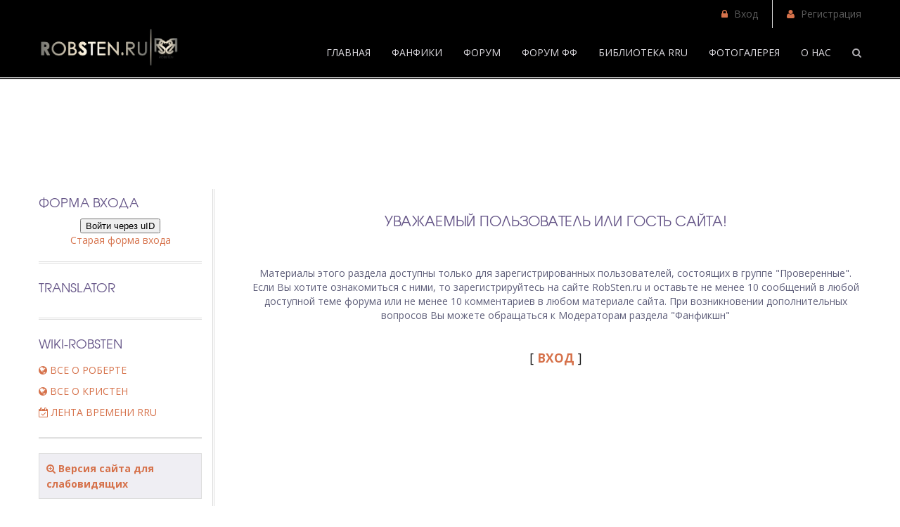

--- FILE ---
content_type: text/html; charset=UTF-8
request_url: http://robsten.ru/load/avtorskie_ff/ehlektronnaja_biblioteka_robsten_ru_nashi_mini_fiki_kak_voskresajut_mechty/2-1-0-273
body_size: 11121
content:
<!DOCTYPE html>
<html><head>
 
 <meta charset="utf-8">
 <meta name="viewport" content="width=device-width, initial-scale=1, maximum-scale=1">
 <title>Доступ запрещен - RRU - Роберт Паттинсон и Кристен Стюарт</title>
 <link type="text/css" rel="StyleSheet" href="/_st/my.css" /> 
 <link href="//fonts.googleapis.com/css?family=Open+Sans:300italic,400italic,600italic,700italic,800italic,400,300,600,700,800&amp;subset=latin,cyrillic" rel="stylesheet" type="text/css">
 <link rel="stylesheet" href="/css/font-awesome.css">
 <link rel="stylesheet" href="/css/animate.css">
 
	<link rel="stylesheet" href="/.s/src/base.min.css" />
	<link rel="stylesheet" href="/.s/src/layer1.min.css" />

	<script src="/.s/src/jquery-1.12.4.min.js"></script>
	
	<script src="/.s/src/uwnd.min.js"></script>
	<script src="//s756.ucoz.net/cgi/uutils.fcg?a=uSD&ca=2&ug=999&isp=1&r=0.769299872572041"></script>
	<link rel="stylesheet" href="/.s/src/ulightbox/ulightbox.min.css" />
	<link rel="stylesheet" href="/.s/src/social3.css" />
	<script src="/.s/src/ulightbox/ulightbox.min.js"></script>
	<script>
/* --- UCOZ-JS-DATA --- */
window.uCoz = {"ssid":"357644013343126273350","country":"US","module":"load","site":{"domain":"robsten.ru","host":"robstenru.ucoz.ru","id":"0robstenru"},"language":"ru","uLightboxType":1,"layerType":1,"sign":{"7253":"Начать слайд-шоу","7251":"Запрошенный контент не может быть загружен. Пожалуйста, попробуйте позже.","7254":"Изменить размер","5458":"Следующий","7287":"Перейти на страницу с фотографией.","7252":"Предыдущий","3125":"Закрыть","5255":"Помощник"}};
/* --- UCOZ-JS-CODE --- */
 function uSocialLogin(t) {
			var params = {"facebook":{"width":950,"height":520},"google":{"width":700,"height":600},"vkontakte":{"width":790,"height":400},"ok":{"width":710,"height":390},"yandex":{"width":870,"height":515}};
			var ref = escape(location.protocol + '//' + ('robsten.ru' || location.hostname) + location.pathname + ((location.hash ? ( location.search ? location.search + '&' : '?' ) + 'rnd=' + Date.now() + location.hash : ( location.search || '' ))));
			window.open('/'+t+'?ref='+ref,'conwin','width='+params[t].width+',height='+params[t].height+',status=1,resizable=1,left='+parseInt((screen.availWidth/2)-(params[t].width/2))+',top='+parseInt((screen.availHeight/2)-(params[t].height/2)-20)+'screenX='+parseInt((screen.availWidth/2)-(params[t].width/2))+',screenY='+parseInt((screen.availHeight/2)-(params[t].height/2)-20));
			return false;
		}
		function TelegramAuth(user){
			user['a'] = 9; user['m'] = 'telegram';
			_uPostForm('', {type: 'POST', url: '/index/sub', data: user});
		}
function loginPopupForm(params = {}) { new _uWnd('LF', ' ', -250, -100, { closeonesc:1, resize:1 }, { url:'/index/40' + (params.urlParams ? '?'+params.urlParams : '') }) }
/* --- UCOZ-JS-END --- */
</script>

	<style>.UhideBlock{display:none; }</style>
	<script type="text/javascript">new Image().src = "//counter.yadro.ru/hit;noadsru?r"+escape(document.referrer)+(screen&&";s"+screen.width+"*"+screen.height+"*"+(screen.colorDepth||screen.pixelDepth))+";u"+escape(document.URL)+";"+Date.now();</script>
</head>
 <body>
 <script src="/js/jquery.nicescroll.js"></script>
 
 <script src="/js/ui.js"></script>
 

 <div id="l-container" data-animated="fadeIn">


 <!--U1AHEADER1Z--><!-- top -->
 <div id="top">
 <div class="cnt oh">
 <div class="top-left">

 </div>
 <div class="top-right">
 
 <span><i class="fa fa-lock"></i> <a href="javascript:;" rel="nofollow" onclick="loginPopupForm(); return false;">Вход</a></span>
 <span><i class="fa fa-user"></i> <a href="/register">Регистрация</a></span>
 
 </div>
 </div>
 </div>
 <!-- /top -->


 <!-- header -->
 <div id="header">
 <style>
 #hpvgd,.h-mdiv,.h-mdiv2,.h-ldiv,.h-rdiv {background:#EAEAEA; color:#6D6D6D;}
 #hpvgd {width:100%; width:100%; border-bottom:2px solid rgb(230,230,230);}
 .h-mdiv {display:none; position:relative; margin:auto; text-alegn:center;}
 .h-mdiv2 {display:none;position:fixed; margin:auto; text-alegn:center; width:400px; height:200px;}
 .h-ldiv {float:left; padding:7px 10px 7px 0px;}
 .h-rdiv {position:absolute; top:7px; right:0px; text-align:right;}
 .h-ni {display:none !important;}
 a.hcmaf {color:red; margin-left:5px; font-size:20px; font-weight:bold;}
 a.h-anl {color:#2a72cc;}
 a.h-al {color:#ED664B;}
 .h-fi {font-weight:bold; border-radius:50%; padding:0px 8px; margin-right:5px; font-size:19px;}
 .h-background-1 {color:#fff !important; background:#000 !important;}
 .h-background-2 {color:#000 !important; background:#fff !important;}
</style>
 
<script src="/js/uhpv-full.min.js"></script>
<script>
var uhe = 2,
 lng = 'ru',
 has = 0,
 imgs = 1,
 bg = 1,
 hwidth = 0,
 bgs = ['1','2'],
 fonts = ['17','19','21'];
$(document).ready(function(){uhpv(has)});
</script>
 
 <div class="cnt">
 <a class="logo" href="/"><img src="https://i1.imageban.ru/out/2022/09/20/8e1136c131bcba1f865b81344eaad7e6.png" style="width: 200px;"></a>
 <div class="serch">
 <i class="fa fa-search"></i>
 </div>
 <div class="menu-icon">
 <i class="fa fa-bars"></i>
 </div>
 <div id="menu">
 <!-- <sblock_nmenu> -->
<!-- <bc> --><div id="uNMenuDiv1" class="uMenuV"><ul class="uMenuRoot">
<li><a  href="/" ><span>Главная</span></a></li>
<li><a  href="/publ" ><span>Фанфики</span></a></li>
<li class="uWithSubmenu"><a  href="/forum/" ><span>Форум</span></a><ul>
<li><a  href="/forum/54" ><span>Проекты Р & К</span></a></li>
<li><a  href="/forum/7" ><span>Робстен</span></a></li>
<li><a  href="/forum/13" ><span>Сумеречная сага</span></a></li>
<li><a  href="/forum/21" ><span>Общий</span></a></li>
<li><a  href="/forum/10" ><span>О сайте</span></a></li></ul></li>
<li class="uWithSubmenu"><a  href="/forum/6" ><span>Форум фф</span></a><ul>
<li class="uWithSubmenu"><a  href="/forum/6" ><span>Переводные ФФ</span></a><ul>
<li><a  href="/forum/19" ><span>Законченные</span></a></li>
<li><a  href="/forum/95" ><span>В процессе</span></a></li></ul></li>
<li class="uWithSubmenu"><a  href="/forum/6" target="_blank"><span>Авторские ФФ</span></a><ul>
<li><a  href="/forum/20" ><span>Вампиры</span></a></li>
<li><a  href="/forum/29" ><span>Все люди</span></a></li>
<li><a  href="/forum/35" ><span>18+</span></a></li>
<li><a  href="/forum/18" ><span>Из жизни актеров</span></a></li></ul></li>
<li class="uWithSubmenu"><a  href="/forum/6" ><span>Мини-фанфики</span></a><ul>
<li><a  href="/forum/34" ><span>Авторские</span></a></li>
<li><a  href="/forum/83" ><span>Переводы</span></a></li></ul></li>
<li class="uWithSubmenu"><a  href="/forum/36" ><span>Ориджинал (СП)</span></a><ul>
<li><a  href="/forum/75" ><span>12+</span></a></li>
<li><a  href="/forum/74" target="_blank"><span>18+</span></a></li></ul></li>
<li><a  href="/forum/90" ><span>Народный перевод</span></a></li>
<li class="uWithSubmenu"><a  href="/forum/48" ><span>Творческие странички</span></a><ul>
<li><a  href="http://robsten.ru/forum/48-2123-1" ><span>Интервью</span></a></li></ul></li>
<li><a  href="http://robsten.ru/load/avtorskie_ff/fanfiction_rru_prjamoj_dostup_k_ljubimym_istorijam/2-1-0-413" ><span>Алфавитный указатель</span></a></li></ul></li>
<li class="uWithSubmenu"><a  href="/forum/78" ><span>Библиотека RRU</span></a><ul>
<li><a  href="/forum/78-1752-1" ><span>Авторские</span></a></li>
<li><a  href="/forum/78-1751-1" ><span>Переводные</span></a></li>
<li><a  href="http://robsten.ru/forum/78-3147-1" ><span>СЛР</span></a></li>
<li><a  href="/forum/78-1753-1" ><span>Стол заказов</span></a></li>
<li class="uWithSubmenu"><a  href="/forum/78-1753-1" ><span>Найди свою историю</span></a><ul>
<li><a  href="http://robsten.ru/load/avtorskie_ff/fanfiction_rru_prjamoj_dostup_k_ljubimym_istorijam/2-1-0-413" target="_blank"><span>Алфавитный указатель</span></a></li>
<li><a  href="/forum/12-882-1" ><span>Ищу фанфик</span></a></li></ul></li></ul></li>
<li class="uWithSubmenu"><a  href="http://robstenphotos.chch.ru/" target="_blank"><span>Фотогалерея</span></a><ul>
<li><a  href="http://robstenphotos.gallery.ru/?p=albums&parent=fQuJ" target="_blank"><span>Фотосессии</span></a></li>
<li><a  href="http://robstenphotos.gallery.ru/?p=albums&parent=fQuu" target="_blank"><span>Фильмы</span></a></li>
<li><a  href="http://robstenphotos.gallery.ru/?p=albums&parent=jyzW" target="_blank"><span>Съемки фильмов</span></a></li>
<li><a  href="http://robstenphotos.gallery.ru/?p=albums&parent=kLQK" target="_blank"><span>Съемки в рекламе</span></a></li>
<li><a  href="http://robstenphotos.gallery.ru/?p=albums&parent=fQuY" target="_blank"><span>Премьеры фильмов</span></a></li>
<li><a  href="http://robstenphotos.gallery.ru/?p=albums&parent=fQuG" target="_blank"><span>Публичные появления</span></a></li>
<li><a  href="http://robstenphotos.gallery.ru/?p=albums&parent=fQuB" target="_blank"><span>Фото папарацци</span></a></li></ul></li>
<li class="uWithSubmenu"><a  href="/index/0-2" target="_blank"><span>О нас</span></a><ul>
<li><a  href="/gb" target="_blank"><span>Гостевая</span></a></li>
<li><a  href="/index/0-3" ><span>Написать нам</span></a></li></ul></li></ul></div><!-- </bc> -->
<!-- </sblock_nmenu> -->
 </div>
 </div>
 </div>
 <!-- /header --><!--/U1AHEADER1Z-->


 


 


 


 


 


 


 
 <!-- path -->
 <div id="path">
 <div class="cnt oh">
 <div class="path-title"></div>
 <div class="path-links">
 <a href="http://robsten.ru/"><i class="fa fa-home"></i></a>
  <u>/</u> 
 </div>
 </div>
 </div>
 <!-- /path -->


 <div id="middle">
 <div class="cnt oh">
 <!-- <middle> -->
 <div id="content" data-animated="fadeInLeft">
 <!-- <body> --><div align="center">
<br><h2 class="e-title"><a href="http://robsten.ru/publ/sobstvennye_proizvedenija/mesto_gde_zhivjot_schaste_glava_20_lepestok_lilii/12-1-0-20375">Уважаемый пользователь или гость сайта!</a></h2><br><!--<s5211>--><br><font color="5f5f7a">Материалы <font color="5f5f7a">этого раздела</font> доступны 
только для зарегистрированных пользователей, состоящих в группе 
"Проверенные". Если Вы хотите ознакомиться с ними, то зарегистрируйтесь 
на сайте RobSten.ru и оставьте не менее 10 сообщений в любой доступной 
теме форума или не менее 10 комментариев в любом материале сайта. При 
возникновении дополнительных вопросов Вы можете обращаться к Модераторам
 раздела "Фанфикшн"</font><br><br><br><span style="font-size:13pt;text-transform:uppercase;">[ <a href="javascript:;" rel="nofollow" onclick="loginPopupForm(); return false;"><b><!--<s3087>-->Вход<!--</s>--></b></a> ]</span><br><br><br><br></div><!-- </body> -->
 </div>
 <div id="sidebar" data-animated="fadeInRight">
 <!--U1CLEFTER1Z--><!-- <block1> -->

<div class="block">
 <h4><!-- <bt> --><!--<s5158>-->Форма входа<!--</s>--><!-- </bt> --></h4>
 <div class="b-cnt">
 <!-- <bc> --><div id="uidLogForm" class="auth-block" align="center">
				<div id="uidLogButton" class="auth-block-social">
					<div class="login-button-container"><button class="loginButton" onclick="window.open('https://login.uid.me/?site=0robstenru&amp;ref='+escape(location.protocol + '//' + ('robsten.ru' || location.hostname) + location.pathname + ((location.hash ? (location.search ? location.search + '&' : '?') + 'rnd=' + Date.now() + location.hash : (location.search || '' )))),'uidLoginWnd','width=580,height=450,resizable=yes,titlebar=yes')">Войти через uID</button></div>
					<div class="auth-social-list"><a href="javascript:;" onclick="return uSocialLogin('vkontakte');" data-social="vkontakte" class="login-with vkontakte" title="Войти через ВКонтакте" rel="nofollow"><i></i></a><a href="javascript:;" onclick="return uSocialLogin('facebook');" data-social="facebook" class="login-with facebook" title="Войти через Facebook" rel="nofollow"><i></i></a><a href="javascript:;" onclick="return uSocialLogin('yandex');" data-social="yandex" class="login-with yandex" title="Войти через Яндекс" rel="nofollow"><i></i></a><a href="javascript:;" onclick="return uSocialLogin('google');" data-social="google" class="login-with google" title="Войти через Google" rel="nofollow"><i></i></a><a href="javascript:;" onclick="return uSocialLogin('ok');" data-social="ok" class="login-with ok" title="Войти через Одноклассники" rel="nofollow"><i></i></a></div>
					<div class="auth-block-switcher">
						<a href="javascript:;" class="noun" onclick="document.getElementById('uidLogButton').style.display='none';document.getElementById('baseLogForm').style.display='';" title="Используйте, если окно авторизации через uID не открывается">Старая форма входа</a>
					</div>
				</div>
				<div id="baseLogForm" class="auth-block-base" style="display:none">
		<script>
		sendFrm549584 = function( form, data = {} ) {
			var o   = $('#frmLg549584')[0];
			var pos = _uGetOffset(o);
			var o2  = $('#blk549584')[0];
			document.body.insertBefore(o2, document.body.firstChild);
			$(o2).css({top:(pos['top'])+'px',left:(pos['left'])+'px',width:o.offsetWidth+'px',height:o.offsetHeight+'px',display:''}).html('<div align="left" style="padding:5px;"><div class="myWinLoad"></div></div>');
			_uPostForm(form, { type:'POST', url:'/index/sub/', data, error:function() {
				$('#blk549584').html('<div align="left" style="padding:10px;"><div class="myWinLoadSF" title="Невозможно выполнить запрос, попробуйте позже"></div></div>');
				_uWnd.alert('<div class="myWinError">Невозможно выполнить запрос, попробуйте позже</div>', '', {w:250, h:90, tm:3000, pad:'15px'} );
				setTimeout("$('#blk549584').css('display', 'none');", '1500');
			}});
			return false
		}
		
		</script>

		<div id="blk549584" style="border:1px solid #CCCCCC;position:absolute;z-index:82;background:url('/.s/img/fr/g.gif');display:none;"></div>

		<form id="frmLg549584" class="login-form local-auth" action="/index/sub/" method="post" onsubmit="return sendFrm549584(this)" data-submitter="sendFrm549584">
			
<table border="0" cellpadding="0" cellspacing="1" width="100%">

</tr><tr><td nowrap="nowrap" width="20%">E-mail:</td><td><input class="loginField" name="user" value="" size="20" style="width: 100%;" maxlength="50" type="text"></td></tr>
<tr><td>Пароль:</td><td><input class="loginField" name="password" size="20" style="width: 100%;" maxlength="15" type="password"></td></tr>
</tbody></table>
<table border="0" cellpadding="0" cellspacing="1" width="100%">
<tbody><tr><td nowrap="nowrap"><input id="remdenied" name="rem" value="1" checked="checked" type="checkbox"><label for="remdenied">запомнить</label> </td><td align="right" valign="top"><input class="loginButton" name="sbm" value="Вход" type="submit"></td></tr>
<tr><td colspan="2"><div style="font-size: 7pt; text-align: center;"><a href="javascript:;" rel="nofollow" onclick="new _uWnd('Prm','Напоминание пароля',300,130,{ closeonesc:1 },{url:'/index/5'});return false;">Забыл пароль</a> | <a href="/register">Регистрация</a></div></td></tr>
</tbody></table>

			<input type="hidden" name="a"    value="2" />
			<input type="hidden" name="ajax" value="1" />
			<input type="hidden" name="rnd"  value="584" />
			
			<div class="social-label">или</div><div class="auth-social-list"><a href="javascript:;" onclick="return uSocialLogin('vkontakte');" data-social="vkontakte" class="login-with vkontakte" title="Войти через ВКонтакте" rel="nofollow"><i></i></a><a href="javascript:;" onclick="return uSocialLogin('facebook');" data-social="facebook" class="login-with facebook" title="Войти через Facebook" rel="nofollow"><i></i></a><a href="javascript:;" onclick="return uSocialLogin('yandex');" data-social="yandex" class="login-with yandex" title="Войти через Яндекс" rel="nofollow"><i></i></a><a href="javascript:;" onclick="return uSocialLogin('google');" data-social="google" class="login-with google" title="Войти через Google" rel="nofollow"><i></i></a><a href="javascript:;" onclick="return uSocialLogin('ok');" data-social="ok" class="login-with ok" title="Войти через Одноклассники" rel="nofollow"><i></i></a></div>
		</form></div></div><!-- </bc> -->
 </div>
</div>

<!-- </block1> -->

<!-- <block1> -->
<div class="block">
 <h4><!-- <bt> --><!--<s5158>-->Translator<!--</s>--><!-- </bt> --></h4>
 <div class="b-cnt">
 <!-- <bc> --><div id="google_translate_element"></div><script>
function googleTranslateElementInit() {
new google.translate.TranslateElement({
pageLanguage: 'ru'
}, 'google_translate_element');
}
</script><script src="//translate.google.com/translate_a/element.js?cb=googleTranslateElementInit"></script><!-- </bc> -->
 </div>
</div>
<!-- </block1> -->

<!-- <block2> -->

<div class="block">
 <h4><!-- <bt> --><!--<s5351>-->WIKI-ROBSTEN<!--</s>--><!-- </bt> --></h4>
 <div class="b-cnt">
 <nav>
 <ul id="nav">
 <li><a href="/index/viki_robsten_robert_pattinson/0-29"><i class="fa fa-globe"></i> Все о Роберте</a> </i>
 <li><a href="/index/kristen_stewart/0-5"><i class="fa fa-globe"></i> Все о Кристен</a></i>
 <li><a href="http://robsten.ru/news/lenta_vremeni_rru_raspisanie_meroprijatij_s_uchastiem_roberta_pattinsona_i_kristen_stjuart/2012-10-01-20193"><i class="fa fa-calendar-check-o"></i> Лента времени RRU</a></i>
 </ul>
 </li>
 </nav>
 </div>
</div>

<!-- </block2> -->

<!-- <block5> -->
<div class="block">
 <h4><!-- <bt> --><!--<s5442>--><!--</s>--><!-- </bt> --></h4>
 <div class="b-cnt" style=" border: 1px solid #DDDDDD; padding: 10px;background: #EFEEF3;
} ">
 <span id="uhvb" style="display:none;"><a href="javascript://" onclick="uvcl()"><i class="fa fa-search-plus"></i><b> Версия сайта для слабовидящих</b></a></span>
 </div>
</div>
<!-- </block5> -->


<!-- <block2> -->

<!-- </block2> -->


<!-- <block5> --> 
<h4><!-- <bt> --><!--<s5442>-->гиды по фильмам Кристен Стюарт<!--</s>--><!-- </bt> --></h4>
<div class="block">
 <h4><!-- <bt> --><!--<s5442>--><!--</s>--><!-- </bt> --></h4>
 <div class="b-cnt" style=" border: 1px solid #DDDDDD; padding: 10px;background: #EFEEF3;
} ">
 <a href="http://robsten.ru/news/sacramento_gid_po_filmu/2023-04-01-23186" target="_blank"><i class="fa fa-check-square-o">&nbsp;</i>SACRAMENTO</a>&nbsp;<br />
 <a href="http://robsten.ru/news/love_lies_bleeding_gid_po_filmu/2022-04-18-23112" target="_blank"><i class="fa fa-check-square-o">&nbsp;</i>LOVE LIES BLEEDING</a>&nbsp;<br />
 <a href="http://robsten.ru/news/love_me_gid_po_filmu/2021-12-29-23077" target="_blank"><i class="fa fa-check-square-o">&nbsp;</i>LOVE ME</a>&nbsp;<br />
<a href="http://robsten.ru/news/the_chronology_of_water_khronologija_vody_gid_po_filmu/2021-09-12-22819" target="_blank"><i class="fa fa-check-square-o">&nbsp;</i>ХРОНОЛОГИЯ ВОДЫ</a>&nbsp;<br />
 <a href="http://robsten.ru/index/kristen_stewart/0-5" target="_blank"><i class="fa fa-check-square-o">&nbsp;</i>ДРУГИЕ ФИЛЬМЫ</a>&nbsp;<br />

 </div>
</div>
<!-- </block5> -->

<!-- <block5> --> 
<h4><!-- <bt> --><!--<s5442>-->гиды по фильмам Роберта Паттинсона<!--</s>--><!-- </bt> --></h4>
<div class="block">
 <h4><!-- <bt> --><!--<s5442>--><!--</s>--><!-- </bt> --></h4>
 <div class="b-cnt" style=" border: 1px solid #DDDDDD; padding: 10px;background: #EFEEF3;
} "> <a href="http://robsten.ru/news/average_height_average_build_gid_po_filmu/2023-03-01-23187" target="_blank"><i class="fa fa-check-square-o">&nbsp;</i>AVERAGE HEIGHT, AVERAGE BUILD</a>&nbsp;<br />
 <a href="http://robsten.ru/news/behtmen_2_gid_po_filmu/2023-01-08-23152" target="_blank"><i class="fa fa-check-square-o">&nbsp;</i>БЭТМЕН 2</a>&nbsp;<br />
 <a href="http://robsten.ru/news/mickey7_miki7_gid_po_filmu/2022-05-01-23078" target="_blank"><i class="fa fa-check-square-o">&nbsp;</i>МИКИ17</a>&nbsp;<br />
 <a href="http://robsten.ru/news/behtmen_gid_po_filmu/2015-07-03-22129" target="_blank"><i class="fa fa-check-square-o">&nbsp;</i>БЭТМЕН</a>&nbsp;<br />
 <a href="http://robsten.ru/index/viki_robsten_robert_pattinson/0-29" target="_blank"><i class="fa fa-check-square-o">&nbsp;</i>ДРУГИЕ ФИЛЬМЫ</a>&nbsp;<br />

 </div>
</div>
<!-- </block5> -->

<!-- </block5> -->

<!-- <block5> -->
<div class="block">
 <h4><!-- <bt> --><!--<s5442>-->промо-гиды по рекламной работе<!--</s>--><!-- </bt> --></h4>
 <div class="b-cnt" style=" border: 1px solid #DDDDDD; padding: 10px; ">
<script type="text/javascript" src="http://robsten.ru/rtr/8-218"></script>
<script type="text/javascript" src="http://robsten.ru/rtr/8-250"></script>
 
 </div>
</div>
<!-- </block5> -->

<!-- <block5> --> 
<h4><!-- <bt> --><!--<s5442>-->Полезное из раздела "Фанфикшн"<!--</s>--><!-- </bt> --></h4>
<div class="block">
 <h4><!-- <bt> --><!--<s5442>--><!--</s>--><!-- </bt> --></h4>
 <div class="b-cnt" style=" border: 1px solid #DDDDDD; padding: 10px;background: #EFEEF3;
} ">
 <a href="http://robsten.ru/forum/41-1361-1" target="_blank"><i class="fa fa-check-square-o">&nbsp;</i>Как разместить историю</a>&nbsp;<br />
 <a href="http://robsten.ru/forum/100-1918-1" target="_blank"><i class="fa fa-check-square-o">&nbsp;</i>Советуем для перевода</a>&nbsp;<br />
 <a href="http://robsten.ru/forum/12-882-1" target="_blank"><i class="fa fa-check-square-o">&nbsp;</i>Ищу фанфик</a>&nbsp;<br />
 
 </div>
</div>
<!-- </block5> -->

<!-- <block5> -->
<div class="block">
 <h4><!-- <bt> --><!--<s5442>-->Библиотека RRU<!--</s>--><!-- </bt> --></h4>
 <div class="b-cnt" style=" border: 1px solid #DDDDDD; padding: 10px; ">
<script type="text/javascript" src="//robsten.ru/rtr/6-257"></script>
 </div>
</div>
<!-- </block5> -->

<!-- <block5> -->
<div class="block">
 <h4><!-- <bt> --><!--<s5442>-->Алфавитный указатель<!--</s>--><!-- </bt> --></h4>
 <div class="b-cnt" style=" border: 1px solid #DDDDDD; padding: 10px; ">
<script type="text/javascript" src="//robsten.ru/rtr/6-205"></script>
 </div>
</div>
<!-- </block5> -->

<!-- <block4> -->

<!-- </block4> -->


<!-- <block6> -->

<div class="block">
 <h4><!-- <bt> --><!--<s3163>-->Поиск<!--</s>--><!-- </bt> --></h4>
 <div class="b-cnt">
 <div align="center"><!-- <bc> -->
		<div class="searchForm">
			<form onsubmit="this.sfSbm.disabled=true" method="get" style="margin:0" action="/search/">
				<div align="center" class="schQuery">
					<input type="text" name="q" maxlength="30" size="20" class="queryField" />
				</div>
				<div align="center" class="schBtn">
					<input type="submit" class="searchSbmFl" name="sfSbm" value="Найти" />
				</div>
				<input type="hidden" name="t" value="0">
			</form>
		</div><!-- </bc> --></div>
 </div>
</div>

<!-- </block6> -->

<!-- <block8> -->

<!-- </block8> -->

<!-- Yandex.RTB R-A-62679-1 -->
<div id="yandex_rtb_R-A-62679-1"></div>
<script type="text/javascript">
 (function(w, d, n, s, t) {
 w[n] = w[n] || [];
 w[n].push(function() {
 Ya.Context.AdvManager.render({
 blockId: "R-A-62679-1",
 renderTo: "yandex_rtb_R-A-62679-1",
 async: true
 });
 });
 t = d.getElementsByTagName("script")[0];
 s = d.createElement("script");
 s.type = "text/javascript";
 s.src = "//an.yandex.ru/system/context.js";
 s.async = true;
 t.parentNode.insertBefore(s, t);
 })(this, this.document, "yandexContextAsyncCallbacks");
</script>

<!-- <block10> -->

<div class="block">
 <h4><!-- <bt> --><!--<s3199>-->Мини-чат<!--</s>--><!-- </bt> --></h4>
 <div class="b-cnt">
 <!-- <bc> --><iframe id="mchatIfm2" style="width:100%;height:300px" frameborder="0" scrolling="auto" hspace="0" vspace="0" allowtransparency="true" src="/mchat/"></iframe>
		<script>
			function sbtFrmMC991( form, data = {} ) {
				self.mchatBtn.style.display = 'none';
				self.mchatAjax.style.display = '';

				_uPostForm( form, { type:'POST', url:'/mchat/?219587583.189394', data } )

				return false
			}

			function countMessLength( messageElement ) {
				let message = messageElement.value
				let rst = 200 - message.length

				if ( rst < 0 ) {
					rst = 0;
					message = message.substr(0, 200);
					messageElement.value = message
				}

				document.querySelector('#jeuwu28').innerHTML = rst;
			}

			var tID7174 = -1;
			var tAct7174 = false;

			function setT7174(s) {
				var v = parseInt(s.options[s.selectedIndex].value);
				document.cookie = "mcrtd=" + s.selectedIndex + "; path=/";
				if (tAct7174) {
					clearInterval(tID7174);
					tAct7174 = false;
				}
				if (v > 0) {
					tID7174 = setInterval("document.getElementById('mchatIfm2').src='/mchat/?' + Date.now();", v*1000 );
					tAct7174 = true;
				}
			}

			function initSel7174() {
				var res = document.cookie.match(/(\W|^)mcrtd=([0-9]+)/);
				var s = $("#mchatRSel")[0];
				if (res && !!s) {
					s.selectedIndex = parseInt(res[2]);
					setT7174(s);
				}
				$("#mchatMsgF").on('keydown', function(e) {
					if ( e.keyCode == 13 && e.ctrlKey && !e.shiftKey ) {
						e.preventDefault()
						this.form?.requestSubmit()
					}
				});
			}
		</script>

		<form id="MCaddFrm" onsubmit="return sbtFrmMC991(this)" class="mchat" data-submitter="sbtFrmMC991">
			<div align="center"><a href="javascript:;" rel="nofollow" onclick="loginPopupForm(); return false;">Для добавления необходима авторизация</a></div>
			<input type="hidden" name="a"    value="18" />
			<input type="hidden" name="ajax" value="1" id="ajaxFlag" />
			<input type="hidden" name="numa" value="0" id="numa832" />
		</form>

		<!-- recaptcha lib -->
		
		<!-- /recaptcha lib -->

		<script>
			initSel7174();
			
			//try { bindSubmitHandler() } catch(e) {}
		</script><!-- </bc> -->
 </div>
</div>

<!-- </block10> -->



<!-- <block5> -->
<div class="block">
 <h4><!-- <bt> --><!--<s5442>-->Наши друзья<!--</s>--><!-- </bt> --></h4>
 <div class="b-cnt" style=" border: 1px solid #DDDDDD; padding: 10px; ">
<script type="text/javascript" src="//robsten.ru/rtr/5-242"></script>
</div>
<div class="b-cnt" style=" border: 1px solid #DDDDDD; padding: 10px; ">
<script type="text/javascript" src="http://robsten.ru/rtr/5-232"></script> 
</div>
<!-- </block5> -->




 
 
 
 
 

 
 <!-- <block10> -->

<div class="block">
 <h4><!-- <bt> --><!--<s3199>--><!--</s>--><!-- </bt> --></h4>
 <div class="b-cnt">
 <!-- <bc> --><div class="tOnline" id="onl1">Онлайн всего: <b>27</b></div> <div class="gOnline" id="onl2">Гостей: <b>26</b></div> <div class="uOnline" id="onl3">Пользователей: <b>1</b></div><a class="groupVerify" href="javascript:;" rel="nofollow" onclick="window.open('/index/8-29950', 'up29950', 'scrollbars=1,top=0,left=0,resizable=1,width=700,height=375'); return false;">Ma</a><!-- </bc> -->
 </div>
</div>

<!-- </block10> -->




<!-- <block5> -->
<div class="block">
 <h4><!-- <bt> --><!--<s5442>--><!--</s>--><!-- </bt> --></h4>
 <div class="b-cnt" style=" border: 1px solid #DDDDDD; padding: 10px; ">
<!-- Yandex.RTB R-A-62679-1 -->
<div id="yandex_rtb_R-A-62679-1"></div>
<script type="text/javascript">
 (function(w, d, n, s, t) {
 w[n] = w[n] || [];
 w[n].push(function() {
 Ya.Context.AdvManager.render({
 blockId: "R-A-62679-1",
 renderTo: "yandex_rtb_R-A-62679-1",
 async: true
 });
 });
 t = d.getElementsByTagName("script")[0];
 s = d.createElement("script");
 s.type = "text/javascript";
 s.src = "//an.yandex.ru/system/context.js";
 s.async = true;
 t.parentNode.insertBefore(s, t);
 })(this, this.document, "yandexContextAsyncCallbacks");
</script>
 </div>
</div>
<!-- </block5> --><!--/U1CLEFTER1Z-->
 </div>
 <!-- </middle> -->
 </div>
 </div>
 


 <!--U1BFOOTER1Z--><div id="footer">
 <div class="cnt oh">
 <div class="col4" data-animated="fadeInUp">
 
 <h5>Облако тегов</h5>
 <div class="f-block-cnt">
 <noindex><a style="font-size:25pt;" href="/search/%D0%A0%D0%BE%D0%B1%D0%B5%D1%80%D1%82%20%D0%9F%D0%B0%D1%82%D1%82%D0%B8%D0%BD%D1%81%D0%BE%D0%BD/" rel="nofollow" class="eTag eTagGr25">Роберт Паттинсон</a> <a style="font-size:9pt;" href="/search/%D1%81%D1%83%D0%BC%D0%B5%D1%80%D0%BA%D0%B8/" rel="nofollow" class="eTag eTagGr9">сумерки</a> <a style="font-size:8pt;" href="/search/%D0%A1%D1%82%D0%B5%D1%84%D0%B0%D0%BD%D0%B8%20%D0%9C%D0%B0%D0%B9%D0%B5%D1%80/" rel="nofollow" class="eTag eTagGr8">Стефани Майер</a> <a style="font-size:9pt;" href="/search/%D0%91%D0%B5%D0%BB%D0%BB%D0%B0%20%D0%A1%D0%B2%D0%BE%D0%BD/" rel="nofollow" class="eTag eTagGr9">Белла Свон</a> <a style="font-size:9pt;" href="/search/%D0%9C%D0%B8%D0%BB%D1%8B%D0%B9%20%D0%B4%D1%80%D1%83%D0%B3/" rel="nofollow" class="eTag eTagGr9">Милый друг</a> <a style="font-size:9pt;" href="/search/Bel%20Ami/" rel="nofollow" class="eTag eTagGr9">Bel Ami</a> <a style="font-size:25pt;" href="/search/%D0%9A%D1%80%D0%B8%D1%81%D1%82%D0%B5%D0%BD%20%D0%A1%D1%82%D1%8E%D0%B0%D1%80%D1%82/" rel="nofollow" class="eTag eTagGr25">Кристен Стюарт</a> <a style="font-size:24pt;" href="/search/Robert%20Pattinson/" rel="nofollow" class="eTag eTagGr24">Robert Pattinson</a> <a style="font-size:24pt;" href="/search/kristen%20stewart/" rel="nofollow" class="eTag eTagGr24">kristen stewart</a> <a style="font-size:14pt;" href="/search/%D0%A0%D0%BE%D0%B1%D1%81%D1%82%D0%B5%D0%BD/" rel="nofollow" class="eTag eTagGr14">Робстен</a> <a style="font-size:14pt;" href="/search/Robsten/" rel="nofollow" class="eTag eTagGr14">Robsten</a> <a style="font-size:9pt;" href="/search/%D0%AD%D0%B4%D0%B2%D0%B0%D1%80%D0%B4%20%D0%9A%D0%B0%D0%BB%D0%BB%D0%B5%D0%BD/" rel="nofollow" class="eTag eTagGr9">Эдвард Каллен</a> <a style="font-size:8pt;" href="/search/edward/" rel="nofollow" class="eTag eTagGr8">edward</a> <a style="font-size:8pt;" href="/search/Eclipse/" rel="nofollow" class="eTag eTagGr8">Eclipse</a> <a style="font-size:8pt;" href="/search/gallery/" rel="nofollow" class="eTag eTagGr8">gallery</a> <a style="font-size:8pt;" href="/search/photo/" rel="nofollow" class="eTag eTagGr8">photo</a> <a style="font-size:8pt;" href="/search/E%21Online/" rel="nofollow" class="eTag eTagGr8">E!Online</a> <a style="font-size:10pt;" href="/search/%D1%80%D0%B0%D1%81%D1%81%D0%B2%D0%B5%D1%82/" rel="nofollow" class="eTag eTagGr10">рассвет</a> <a style="font-size:8pt;" href="/search/%D0%A0%D0%B5%D0%BD%D0%B5%D1%81%D0%BC%D0%B8/" rel="nofollow" class="eTag eTagGr8">Ренесми</a> <a style="font-size:10pt;" href="/search/%D0%B8%D0%BD%D1%82%D0%B5%D1%80%D0%B2%D1%8C%D1%8E/" rel="nofollow" class="eTag eTagGr10">интервью</a> <a style="font-size:8pt;" href="/search/mtv/" rel="nofollow" class="eTag eTagGr8">mtv</a> <a style="font-size:8pt;" href="/search/%D0%BF%D0%BE%D0%BC%D0%BD%D0%B8%20%D0%BC%D0%B5%D0%BD%D1%8F/" rel="nofollow" class="eTag eTagGr8">помни меня</a> <a style="font-size:8pt;" href="/search/remember%20me/" rel="nofollow" class="eTag eTagGr8">remember me</a> <a style="font-size:9pt;" href="/search/Twilight/" rel="nofollow" class="eTag eTagGr9">Twilight</a> <a style="font-size:8pt;" href="/search/elle/" rel="nofollow" class="eTag eTagGr8">elle</a> <a style="font-size:8pt;" href="/search/dvd/" rel="nofollow" class="eTag eTagGr8">dvd</a> <a style="font-size:8pt;" href="/search/Blu-ray/" rel="nofollow" class="eTag eTagGr8">Blu-ray</a> <a style="font-size:8pt;" href="/search/glamour/" rel="nofollow" class="eTag eTagGr8">glamour</a> <a style="font-size:10pt;" href="/search/%D1%8D%D0%B4%D0%B2%D0%B0%D1%80%D0%B4/" rel="nofollow" class="eTag eTagGr10">эдвард</a> <a style="font-size:10pt;" href="/search/%D0%B1%D0%B5%D0%BB%D0%BB%D0%B0/" rel="nofollow" class="eTag eTagGr10">белла</a> <a style="font-size:8pt;" href="/search/london/" rel="nofollow" class="eTag eTagGr8">london</a> <a style="font-size:8pt;" href="/search/%D0%BD%D0%BE%D0%B2%D0%BE%D0%BB%D1%83%D0%BD%D0%B8%D0%B5/" rel="nofollow" class="eTag eTagGr8">новолуние</a> <a style="font-size:10pt;" href="/search/%D0%9A%D1%80%D0%B8%D1%81%D1%82%D0%B5%D0%BD%20%D0%A1%D1%82%D1%8E%D0%B0%D1%80%D1%82%20%28%20Kristen%20Stewart%20%29/" rel="nofollow" class="eTag eTagGr10">Кристен Стюарт ( Kristen Stewart )</a> <a style="font-size:9pt;" href="/search/%D0%93%D0%BE%D0%BB%D0%BE%D1%81%D0%BE%D0%B2%D0%B0%D0%BD%D0%B8%D0%B5/" rel="nofollow" class="eTag eTagGr9">Голосование</a> <a style="font-size:8pt;" href="/search/Comic%20Con/" rel="nofollow" class="eTag eTagGr8">Comic Con</a> <a style="font-size:8pt;" href="/search/Bella/" rel="nofollow" class="eTag eTagGr8">Bella</a> <a style="font-size:8pt;" href="/search/%D0%A1%D1%83%D0%BC%D0%B5%D1%80%D0%BA%D0%B8%20%28Twilight%29/" rel="nofollow" class="eTag eTagGr8">Сумерки (Twilight)</a> <a style="font-size:8pt;" href="/search/Edward%20Cullen/" rel="nofollow" class="eTag eTagGr8">Edward Cullen</a> <a style="font-size:9pt;" href="/search/%D1%81%D1%83%D0%BC%D0%B5%D1%80%D0%B5%D1%87%D0%BD%D0%B0%D1%8F%20%D1%81%D0%B0%D0%B3%D0%B0/" rel="nofollow" class="eTag eTagGr9">сумеречная сага</a> <a style="font-size:8pt;" href="/search/%D0%BF%D0%B5%D1%80%D0%B5%D0%B2%D0%BE%D0%B4/" rel="nofollow" class="eTag eTagGr8">перевод</a> <a style="font-size:8pt;" href="/search/%D0%A1%D0%B2%D0%B0%D0%B4%D1%8C%D0%B1%D0%B0/" rel="nofollow" class="eTag eTagGr8">Свадьба</a> <a style="font-size:8pt;" href="/search/%D0%BA%D0%BE%D0%BD%D0%BA%D1%83%D1%80%D1%81/" rel="nofollow" class="eTag eTagGr8">конкурс</a> <a style="font-size:8pt;" href="/search/%D1%8E%D0%BC%D0%BE%D1%80/" rel="nofollow" class="eTag eTagGr8">юмор</a> <a style="font-size:8pt;" href="/search/%D0%9E%D0%B1%D0%B7%D0%BE%D1%80%20%D1%84%D0%B0%D0%BD%D1%84%D0%B8%D0%BA%D1%88%D0%BD/" rel="nofollow" class="eTag eTagGr8">Обзор фанфикшн</a> <a style="font-size:8pt;" href="/search/%D0%9B%D1%8E%D0%B1%D0%BE%D0%B2%D1%8C%20%D0%9A%D0%B0%D0%BA%20%D0%97%D0%B0%D0%BA%D0%B0%D1%82/" rel="nofollow" class="eTag eTagGr8">Любовь Как Закат</a> <a style="font-size:8pt;" href="/search/hollywoodlife/" rel="nofollow" class="eTag eTagGr8">hollywoodlife</a> <a style="font-size:8pt;" href="/search/%D0%96%D0%94/" rel="nofollow" class="eTag eTagGr8">ЖД</a> <a style="font-size:8pt;" href="/search/%D0%BA%D1%80%D0%B8%D1%81%D1%82%D0%B5%D0%BD/" rel="nofollow" class="eTag eTagGr8">кристен</a> <a style="font-size:8pt;" href="/search/paris/" rel="nofollow" class="eTag eTagGr8">paris</a> <a style="font-size:8pt;" href="/search/%D1%87%D0%B0%D1%80%D0%BB%D0%B8/" rel="nofollow" class="eTag eTagGr8">чарли</a> <a style="font-size:8pt;" href="/search/%D0%96%D0%B5%D1%80%D1%82%D0%B2%D0%B5%D0%BD%D0%BD%D1%8B%D0%B9%20%D0%AF%D0%B3%D0%BD%D1%91%D0%BD%D0%BE%D0%BA/" rel="nofollow" class="eTag eTagGr8">Жертвенный Ягнёнок</a> <a style="font-size:8pt;" href="/search/%D0%9B%D1%8E%D0%B1%D0%BE%D0%B2%D1%8C%20%D0%BF%D0%BE%D0%BD%D0%B0%D1%80%D0%BE%D1%88%D0%BA%D1%83/" rel="nofollow" class="eTag eTagGr8">Любовь понарошку</a> <a style="font-size:8pt;" href="/search/%D1%80%D0%BE%D0%B1%D0%B5%D1%80%D1%82/" rel="nofollow" class="eTag eTagGr8">роберт</a> <a style="font-size:8pt;" href="/search/%D0%A0%D0%BE%D0%B6%D0%B4%D0%B5%D1%81%D1%82%D0%B2%D0%BE/" rel="nofollow" class="eTag eTagGr8">Рождество</a> <a style="font-size:8pt;" href="/search/%D0%AD%D0%B4%D0%B2%D0%B0%D1%80%D0%B4%20%D0%B8%20%D0%91%D0%B5%D0%BB%D0%BB%D0%B0/" rel="nofollow" class="eTag eTagGr8">Эдвард и Белла</a> <a style="font-size:8pt;" href="/search/%D0%92%D1%81%D0%B5%20%D0%BB%D1%8E%D0%B4%D0%B8/" rel="nofollow" class="eTag eTagGr8">Все люди</a> <a style="font-size:8pt;" href="/search/%D0%BE%D0%BF%D1%80%D0%BE%D1%81/" rel="nofollow" class="eTag eTagGr8">опрос</a> <a style="font-size:8pt;" href="/search/%D0%A1%D0%BE%D0%BB%D0%BD%D1%86%D0%B5%20%D0%BF%D0%BE%D0%BB%D1%83%D0%BD%D0%BE%D1%87%D0%B8/" rel="nofollow" class="eTag eTagGr8">Солнце полуночи</a> <a style="font-size:8pt;" href="/search/Edward%20and%20Bella/" rel="nofollow" class="eTag eTagGr8">Edward and Bella</a> <a style="font-size:8pt;" href="/search/Let%27s%20Get%20Physical/" rel="nofollow" class="eTag eTagGr8">Let's Get Physical</a> <a style="font-size:9pt;" href="/search/Cosmopolis/" rel="nofollow" class="eTag eTagGr9">Cosmopolis</a> <a style="font-size:8pt;" href="/search/%D0%B2%D0%B0%D0%BC%D0%BF%D0%B8%D1%80/" rel="nofollow" class="eTag eTagGr8">вампир</a> <a style="font-size:8pt;" href="/search/%D0%BE%D0%B1%D0%B7%D0%BE%D1%80/" rel="nofollow" class="eTag eTagGr8">обзор</a> <a style="font-size:8pt;" href="/search/Bella%20and%20Edward/" rel="nofollow" class="eTag eTagGr8">Bella and Edward</a> <a style="font-size:8pt;" href="/search/%D0%91%D0%B5%D0%BB%D0%BB%D0%B0%20%D0%B8%20%D0%AD%D0%B4%D0%B2%D0%B0%D1%80%D0%B4/" rel="nofollow" class="eTag eTagGr8">Белла и Эдвард</a> <a style="font-size:8pt;" href="/search/puzzle/" rel="nofollow" class="eTag eTagGr8">puzzle</a> <a style="font-size:8pt;" href="/search/%D0%B4%D0%B6%D0%B5%D0%B9%D0%BA%D0%BE%D0%B1/" rel="nofollow" class="eTag eTagGr8">джейкоб</a> <a style="font-size:8pt;" href="/search/%D0%B2%D0%B0%D0%BC%D0%BF%D0%B8%D1%80%D1%8B/" rel="nofollow" class="eTag eTagGr8">вампиры</a> <a style="font-size:8pt;" href="/search/%D0%9A%D0%B0%D0%BB%D0%BB%D0%B5%D0%BD%D1%8B/" rel="nofollow" class="eTag eTagGr8">Каллены</a> <a style="font-size:8pt;" href="/search/%D0%B0%D0%BB%D1%8C%D1%82%D0%B5%D1%80%D0%BD%D0%B0%D1%82%D0%B8%D0%B2%D0%B0/" rel="nofollow" class="eTag eTagGr8">альтернатива</a> <a style="font-size:8pt;" href="/search/%D1%84%D0%B0%D0%BD%D1%84%D0%B8%D0%BA/" rel="nofollow" class="eTag eTagGr8">фанфик</a> <a style="font-size:8pt;" href="/search/%D0%91%D0%BB%D0%B8%D0%B6%D0%B5.../" rel="nofollow" class="eTag eTagGr8">Ближе...</a> <a style="font-size:8pt;" href="/search/MTV%20Movie%20Awards%202011/" rel="nofollow" class="eTag eTagGr8">MTV Movie Awards 2011</a> <a style="font-size:8pt;" href="/search/Closer.../" rel="nofollow" class="eTag eTagGr8">Closer...</a> <a style="font-size:8pt;" href="/search/%D0%AD%D0%B4%D0%B2%D0%B0%D1%80%D0%B4%2F%D0%91%D0%B5%D0%BB%D0%BB%D0%B0/" rel="nofollow" class="eTag eTagGr8">Эдвард/Белла</a> <a style="font-size:8pt;" href="/search/%D0%B1%D0%B5%D1%80%D0%BB%D0%B8%D0%BD/" rel="nofollow" class="eTag eTagGr8">берлин</a> <a style="font-size:8pt;" href="/search/Comic%20Con%202011/" rel="nofollow" class="eTag eTagGr8">Comic Con 2011</a> <a style="font-size:8pt;" href="/search/Summit%20Entertainment/" rel="nofollow" class="eTag eTagGr8">Summit Entertainment</a> <a style="font-size:8pt;" href="/search/Chanel/" rel="nofollow" class="eTag eTagGr8">Chanel</a> <a style="font-size:8pt;" href="/search/%D1%81%D0%B0%D0%B3%D0%B0/" rel="nofollow" class="eTag eTagGr8">сага</a> <a style="font-size:8pt;" href="/search/Sempre/" rel="nofollow" class="eTag eTagGr8">Sempre</a> <a style="font-size:8pt;" href="/search/%D0%9C%D0%B0%D1%84%D0%B8%D1%8F/" rel="nofollow" class="eTag eTagGr8">Мафия</a> <a style="font-size:8pt;" href="/search/%D0%91%D0%B5%D0%BB%D0%BB%D0%B0%20%28Bella%29/" rel="nofollow" class="eTag eTagGr8">Белла (Bella)</a> <a style="font-size:8pt;" href="/search/Secrets%20and%20Lies/" rel="nofollow" class="eTag eTagGr8">Secrets and Lies</a> <a style="font-size:8pt;" href="/search/%D0%BD%D0%BE%D0%B2%D0%B8%D0%BD%D0%BA%D0%B8/" rel="nofollow" class="eTag eTagGr8">новинки</a> <a style="font-size:8pt;" href="/search/%D0%BC%D0%B8%D1%81%D1%82%D0%B8%D0%BA%D0%B0/" rel="nofollow" class="eTag eTagGr8">мистика</a> <a style="font-size:8pt;" href="/search/Rover/" rel="nofollow" class="eTag eTagGr8">Rover</a> <a style="font-size:8pt;" href="/search/life/" rel="nofollow" class="eTag eTagGr8">life</a> <a style="font-size:9pt;" href="/search/%D1%84%D0%B0%D0%BD%D1%84%D0%B8%D0%BA%D1%88%D0%BD/" rel="nofollow" class="eTag eTagGr9">фанфикшн</a> <a style="font-size:8pt;" href="/search/%D1%84%D0%B0%D0%BD%D0%B0%D1%82%D0%BA%D0%B0/" rel="nofollow" class="eTag eTagGr8">фанатка</a> <a style="font-size:8pt;" href="/search/%D0%B4%D0%B5%D1%82%D0%B5%D0%BA%D1%82%D0%B8%D0%B2%D1%8B%20%D0%A1%D0%B2%D0%BE%D0%BD%20%D0%B8%20%D0%9A%D0%B0%D0%BB%D0%BB%D0%B5%D0%BD/" rel="nofollow" class="eTag eTagGr8">детективы Свон и Каллен</a> <a style="font-size:8pt;" href="/search/%D0%B2%D0%B8%D0%BA%D1%82%D0%BE%D1%80%D0%B8%D0%BD%D0%B0/" rel="nofollow" class="eTag eTagGr8">викторина</a> <a style="font-size:8pt;" href="/search/High%20Life/" rel="nofollow" class="eTag eTagGr8">High Life</a> <a style="font-size:8pt;" href="/search/LA%20RUSSO/" rel="nofollow" class="eTag eTagGr8">LA RUSSO</a> <a style="font-size:8pt;" href="/search/AlshBetta/" rel="nofollow" class="eTag eTagGr8">AlshBetta</a> <a style="font-size:8pt;" href="/search/%D1%80%D1%83%D1%81%D1%81%D0%BA%D0%B0%D1%8F/" rel="nofollow" class="eTag eTagGr8">русская</a> <a style="font-size:8pt;" href="/search/robstenru/" rel="nofollow" class="eTag eTagGr8">robstenru</a> <a style="font-size:8pt;" href="/search/%D0%98%D1%82%D0%BE%D0%B3%D0%B8/" rel="nofollow" class="eTag eTagGr8">Итоги</a> <a style="font-size:8pt;" href="/search/rru/" rel="nofollow" class="eTag eTagGr8">rru</a> <a style="font-size:8pt;" href="/search/Spencer/" rel="nofollow" class="eTag eTagGr8">Spencer</a> </noindex>
 </div>
 </div>
</div>
<div id="bottom" class="cnt">
 <div class="bottom-left">Copyright © 2014 «Lova». Design by <a href="http://athemes.ru">ATHEMES</a>. <!-- "' --><span class="pbb8bcJU"><a href="https://www.ucoz.ru/"><img style="width:80px; height:15px;" src="/.s/img/cp/57.gif" alt="" /></a></span><!--LiveInternet counter--><script type="text/javascript"><!--
document.write("<a href='//www.liveinternet.ru/click' "+
"target=_blank><img src='//counter.yadro.ru/hit?t27.18;r"+
escape(document.referrer)+((typeof(screen)=="undefined")?"":
";s"+screen.width+"*"+screen.height+"*"+(screen.colorDepth?
screen.colorDepth:screen.pixelDepth))+";u"+escape(document.URL)+
";"+Math.random()+
"' alt='' title='LiveInternet: показано количество просмотров и"+
" посетителей' "+
"border='0' width='88' height='120'><\/a>")
//--></script><!--/LiveInternet-->
</div>
 <i id="go-top" class="fa fa-angle-double-up" title="Вверх!"></i>
</div>
<script>
 $('#nav').on('click','.fa-angle-down',function(e){
 $(this).toggleClass('open').next().slideToggle();
 });
</script><!--/U1BFOOTER1Z-->


 <!-- search-form -->
 <div id="search-form">
 <div class="cnt">
 <form onsubmit="this.sfSbm.disabled=true" method="get" action="/search">
 <input id="search-input" name="q" placeholder="Поиск (ключевое слово + Enter)" type="text">
 <input id="search-btn" name="sfSbm" type="hidden">
 <div class="search-close"><span>Закрыть</span></div>
 </form>
 </div>
 </div>
 <!-- /search-form -->


 </div>
 



</body></html><div id="utbr8214" rel="s756"></div>
<!-- 0.03616 (s756) -->

--- FILE ---
content_type: text/css
request_url: http://robsten.ru/_st/my.css
body_size: 8564
content:
@import '/css/theme.css';
@import 'https://maxcdn.bootstrapcdn.com/font-awesome/4.5.0/css/font-awesome.min.css';

html, body {
 margin: 0;
 padding: 0;
 min-width:200px
}
textarea, input {
 outline: none;
 resize: none;
}
img, a img {
 border: none;
 outline: none;
 
}
table img {max-width:none}
img,iframe,object,table.postTable img { max-width:100%}
a, a:link, a:visited, a:active {
 text-decoration: none;
}
a:hover {
 text-decoration: underline;
}
a {
 transition: color .3s ease;
}
body {
 font: 14px/20px 'Open Sans';
 color: #171717;
 font-weight: 400;
}
body > #ascrail2000-hr {
 display: none !important;
}
h1, h2, h3, h4, h5, h6 {
 padding: 0;
 margin: 5px 0 10px 0;
 font-weight: normal;
 font-family: 'Tex';
 color: #665688;
 text-transform: uppercase;
 font-weight: 500;
}
h1 {
 font-size: 48px;
 line-height: 52px;
 font-weight: 400;
}
h2 {
 font-size: 36px;
 line-height: 40px;
}
h3 {
 font-size: 24px;
 line-height: 28px;
}
h4 {
 font-size: 18px;
 line-height: 27px;
}
h5 {
 font-size: 16px;
 text-transform: uppercase;
 line-height: 22px;
}
h6 {
 font-size: 14px;
 text-transform: uppercase;
 line-height: 22px;
}
aside ul, aside ol, aside li {
 margin: 0;
 padding: 0;
}
textarea {
 overflow: auto;
}
.button {
 display: inline-block;
 padding: 9px 20px;
 border-radius: 2px;
 text-transform: uppercase;
 text-decoration: none !important;
 transition: all .3s ease;
}
.button.b-transparent {
 background: none;
 border: 1px solid #fff;
 color: #fff;
 font-size: 12px;
}
.button.b-transparent:hover {
 background: #fff;
 color: #5c5c5c;
}
.button.b-color {
 color: #fff;
}
.col2 {
 width: 48.717948716%;
}
.col3 {
 width: 31.623931622%;
}
.col4 {
 width: 100%;
}
.phtTdMain {
 width: 23.076923075% !important;
}
.col2, .col3, .col4, .phtTdMain {
 margin-bottom: 30px;
 margin-right: 2.564102563%;
 float: left;
}
.co2:nth-child(2n), .col3:nth-child(3n), .col4:nth-child(4n), .phtTdMain:nth-child(4n) {
 margin-right: 0 !important;
}
#l-container textarea, #l-container input[type="text"], #l-container input[type="password"] {
 max-width: 96% !important;
 font-family: 'Open Sans';
 font-size: 13px;
 padding-left: 2%;
 padding-right: 2%;
 padding-top: 7px;
 padding-bottom: 7px;
 border: none;
 border-radius: 2px;
 background: #fff;
 box-shadow: inset 0 0 0 1px #dcdcdc;
 color: #212121;
}
#l-container input[type="button"], #l-container input[type="submit"], #l-container input[type="reset"] {
 font-family: 'Open Sans';
 font-size: 13px;
 padding: 7px 15px;
 color: #fff;
 border: none;
 border-radius: 2px;
 cursor: pointer;
 transition: all .3s ease;
}
#l-container input[type="button"]:hover, #l-container input[type="submit"]:hover, #l-container input[type="reset"]:hover {
 background: #212121;
}
#l-container {
 margin: 0 auto;
 background: #FFF;
}
.cnt {
 width: 1170px;
 margin: 0 auto;
}
.oh:after {
 content: "";
 display: block;
 clear: both;
}
#top {
 border-bottom: 0px solid #dcdcdc;
 height: 40px;
 line-height: 40px;
 background: #000;
}
.top-left {
 float: left;
 overflow: hidden;
 height: 40px;
}
.top-left span {
 float: left;
 margin-left: 20px;
 padding-left: 20px;
 border-left: 1px solid #dcdcdc;
}
.top-left span .fa {
 font-size: 14px;
 margin-right: 5px;
}
.top-left span:first-child {
 padding-left: 0;
 margin-left: 0;
 border: none;
}
.top-left span a {
 color: #5c5c5c;
 text-decoration: none;
}
.top-right {
 float: right;
 overflow: hidden;
 height: 40px;
}
.top-right span {
 float: left;
 margin-left: 20px;
 padding-left: 20px;
 border-left: 1px solid #dcdcdc;
}
.top-right span .fa {
 font-size: 14px;
 margin-right: 5px;
}
.top-right span:first-child {
 padding-left: 0;
 margin-left: 0;
 border: none;
}
.top-right span a {
 color: #5c5c5c;
 text-decoration: none;
}
#header {
 height: 70px;
 overflow: visible !important;
 border-bottom: 3px double #ddd;
 background: #000;
}
#header > .cnt {
 position: relative;
 height: 70px;
 z-index: 9999;
}
.logo {
 float: left;
 line-height: 0;
 
}
.serch, .menu-icon {
 float: right;
}
.serch .fa, .menu-icon .fa {
 padding-left: 15px;
 line-height: 70px;
 font-size: 14px;
 cursor: pointer;
 color: #B1AFB3;
}
#search-form {
 position: fixed;
 z-index: 99999;
 top: 0;
 left: 0;
 width: 100%;
 height: 100%;
 background: rgba(0, 0, 0, 0.8);
 display: none;
}
#search-form > .cnt {
 position: relative;
 height: 100%;
}
#search-form > .cnt form {
 position: absolute;
 width: 100%;
 top: 50%;
 margin-top: -40px;
}
#search-input {
 width: 96%;
 padding: 15px 2% !important;
 font-size: 18px !important;
 box-shadow: none !important;
 border: 2px solid #212121 !important;
 border-radius: 10px !important;
}
.search-close {
 text-align: center;
 color: #fff;
 font-size: 15px;
 padding-top: 20px;
}
.search-close span {
 cursor: pointer;
 line-height: 30px;
 text-align: center;
 font-size: 18px;
 font-weight: 400;
 color: #fff;
 border-bottom: 1px dashed #fff;
}
.search-close .fa {
 font-size: 18px;
}
.menu-icon {
 padding-right: 15px;
}
#slider-cnt {
 height: 470px;
 text-align: center;
}
.mobile-author {display:none;text-align:center}
.mobile-author td {border-top: 1px solid #DCDCDC;}
/* Browser Resets
*********************************/
.flex-container a:active,
.flexslider a:active,
.flex-container a:focus,
.flexslider a:focus {outline: none;}
.slides,
.flex-control-nav,
.flex-direction-nav {margin: 0; padding: 0; list-style: none;}

/* FlexSlider Necessary Styles
*********************************/
.flexslider {margin: 0; padding: 0; width: 100%; height: 100%; position: absolute;}
.flexslider .slides, .flexslider .slides > li {height: 100%; display: block; height: 100%;}
.flexslider .slides > li {display: none; -webkit-backface-visibility: hidden; background-position: center; background-repeat: no-repeat; background-size: cover; background: #000;} 
.flexslider .slides, .flexslider .slides > li {height: 100%; display: block; height: 100%;box-shadow: inset 0.4em 0.4em 9px rgba(86, 67, 70, 0.31);}
/* Clearfix for the .slides element */
.slides:after {display: block; clear: both; visibility: hidden; line-height: 0; height: 0;}
html[xmlns] .slides {display: block;}
* html .slides {height: 1%;}

/* No JavaScript Fallback */
/* If you are not using another script, such as Modernizr, make sure you
* include js that eliminates this class on page load */
.no-js .slides > li:first-child {display: block;}

/* FlexSlider Default Theme
*********************************/
.flexslider { margin: 0; position: relative; zoom: 1;text-align:center }
.flex-viewport { max-height: 2000px; -webkit-transition: all 1s ease; -moz-transition: all 1s ease; -o-transition: all 1s ease; transition: all 1s ease; }
.loading .flex-viewport { max-height: 300px; }
.flexslider .slides {overflow:hidden}
.carousel li { margin-right: 5px; }

/* Direction Nav */
.flex-direction-nav {*height: 0;}
.flex-direction-nav a { display: block; width: 40px; height: 40px; margin: -20px 0 0; position: absolute; top: 50%; z-index: 10; overflow: hidden; opacity: 0; cursor: pointer; color: rgba(0,0,0,0.8); text-shadow: 1px 1px 0 rgba(255,255,255,0.3); -webkit-transition: all .3s ease; -moz-transition: all .3s ease; transition: all .3s ease; }
.flex-direction-nav .flex-prev { left: -50px; }
.flex-direction-nav .flex-next { right: -50px; text-align: right; }
.flexslider:hover .flex-prev { opacity: 0.7; left: 10px; }
.flexslider:hover .flex-next { opacity: 0.7; right: 10px; }
.flexslider:hover .flex-next:hover, .flexslider:hover .flex-prev:hover { opacity: 1; }
.flex-direction-nav .flex-disabled { opacity: 0!important; filter:alpha(opacity=0); cursor: default; }
.flex-direction-nav a:before { font-family: "flexslider-icon"; font-size: 40px; display: inline-block; }
.flex-direction-nav a.flex-next:before {}

/* Control Nav */
.flex-control-nav {width: 100%; position: absolute; bottom: 15px; text-align: center; z-index: 10;}
.flex-control-nav li {margin: 0 9px; display: inline-block; zoom: 1; *display: inline;}
.flex-control-paging li a {width: 16px; height: 16px; display: block; background: none; border: 2px solid #fff; cursor: pointer; text-indent: -9999px; -webkit-border-radius: 40px; -moz-border-radius: 40px; -o-border-radius: 40px; border-radius: 40px; transition: all .3s ease; }

.flex-control-thumbs {margin: 5px 0 0; position: static; overflow: hidden;}
.flex-control-thumbs li {width: 25%; float: left; margin: 0;}
.flex-control-thumbs img {width: 100%; display: block; opacity: .7; cursor: pointer;}
.flex-control-thumbs img:hover {opacity: 1;}
.flex-control-thumbs .flex-active {opacity: 1; cursor: default;}
/* --------------- */

#slider-cnt .cnt {
 padding: 100px 0;
 color: #fff;
}
.s-1 {
 text-transform: uppercase;
 font-size: 24px;
 line-height: 24px;
}
.s-2 {
 text-transform: uppercase;
 font-size: 48px;
 line-height: 48px;
 padding: 30px 0;
 font-weight: 700;
 /* text-shadow: 1px 1px 2px rgba(0, 0, 0, 0.5); */
}
.s-3 {
 width: 570px;
 margin: 0 auto 36px;
 font-size: 15px;
 line-height: 24px;
}
#service {
 padding: 90px 0;
}
.title1 {
 margin: 0;
 font-size: 24px;
 line-height: 4px;
 font-weight: 900;
 text-transform: uppercase;
 text-align: center;
 padding-bottom: 55px;
 background: url(/img/title1.png) bottom center no-repeat;
}
.title1-descr {
 width: 570px;
 margin: 0 auto 40px;
 font-size: 15px;
 line-height: 24px;
 padding: 0;
 text-align: center;
}
#service .col4 {
 text-align: center;
 font-size: 13px;
 padding-top: 5px;
}
#service .col4 .fa {
 width: 100px;
 height: 100px;
 line-height: 100px;
 font-size: 30px;
 border-radius: 100px;
 transition: all .3s ease;
}
#service .col4:hover .fa {
 color: #fff;
}
#service h4 {
 padding: 20px 0;
 margin: 0;
}
#works {
 padding: 90px 0;
 background: #f6f6f6;
 border-top: 1px solid #f0f0f0;
 border-bottom: 1px solid #f0f0f0;
 text-align: center;
}
.work a.ulightbox {
 display: block;
 width: 100%;
 background: #dcdcdc;
 border-radius: 2px;
 overflow: hidden;
 position: relative;
 line-height: 0;
}
.work a.ulightbox img {
 width: 100%;
}
.work a.ulightbox span {
 position: absolute;
 width: 100%;
 height: 100%;
 top: -100%;
 left: 0;
 z-index: 2;
 color: #fff;
 text-align: center;
 opacity: 0;
 transition: all .3s ease;
}
.work a.ulightbox:hover span {
 top: 0;
 opacity: 0.9;
}
.work a.ulightbox span .fa {
 font-size: 14px;
 width: 40px;
 height: 40px;
 line-height: 40px;
 text-align: center;
 border: 1px solid #fff;
 border-radius: 40px;
 margin-top: 17%;
}
.work a.ulightbox span h5 {
 color: #fff;
 margin: 15px 0;
 font-weight: 700;
 letter-spacing: 1px;
}
.work a.ulightbox span a {
 display: block;
}
#customers {
 padding: 20px 0;
}
.customer {
 width: 193px;
 line-height: 0;
 border: 1px solid #dcdcdc;
 float: left;
 margin-left: -1px;
 background: #fff;
}
.customer img {
 width: 100%;
}
.customer:first-child {
 margin-left: 0;
}
#reviews {
 padding: 40px 0;
 background: url(/img/robsteny-fon.png) top no-repeat;
 background-size: cover;
}
#reviews * {
 color: #fff;
}
#reviews ul, #reviews li {
 margin: 0;
 padding: 0;
 list-style: none;
 height: auto !important;
}
#reviews li i {
 display: block;
 padding-top: 15px;
 font-size: 13px;
}
#reviews .title1-descr {
 margin-bottom: 0;
 position: relative;
}
a.rev-arrow {
 display: inline-block;
 width: 50px;
 height: 50px;
 line-height: 50px;
 margin: 10px 3px 0;
 font-size: 50px;
 text-align: center;
 color: #fff;
 transition: all .3s ease;
}
a.rev-arrow i {
 transition: all .3s ease;
}
#blog {
 padding: 5px 0;
}
.b-img {
 width: 100%;
 height: 200px;
 background-color: #dcdcdc;
 background-position: center;
 background-size: cover;
 border-radius: 2px;
}
#blog .col4 h5 {
 margin: 15px 0;
 font-weight: 700;
}
#blog .col4 h5 a {
 text-decoration: none !important;
 color: #212121;
}
.p-details {
 font-size: 13px;
 line-height: 14px;
 overflow: hidden;
}
.p-details span {
 display: block;
 float: left;
 margin-right: 20px;
 color: #7a7a7a;
}
.p-details span a {
 color: #7a7a7a;
}
.p-details span i {
 font-size: 14px;
 padding-right: 5px;
}
#footer {
 padding: 90px 0 60px;
 background: #212121;
}
#footer a {
 color: #404040;
}
#footer .col4 {
 line-height: 24px;
}
#footer .col4 h5 {
 color: #fff;
 margin: 0 0 20px;
 font-weight: 700;
}
.f-news {
 overflow: hidden;
 margin-bottom: 15px;
 line-height: 20px;
}
.f-news-img {
 width: 50px;
 height: 50px;
 border-radius: 2px;
 background-position: center;
 background-size: cover;
 float: left;
 margin-right: 15px;
}
.f-block-cnt {
 overflow: hidden;
}
.f-block-cnt .eTag {
 display: block;
 float: left;
 padding: 3px 10px;
 font-size: 13px !important;
 text-transform: lowercase;
 text-decoration: none;
 border-radius: 2px;
 margin-right: 5px;
 margin-bottom: 5px;
 transition: all .3s ease;
}
.f-block-cnt .eTag:hover {
 color: #fff !important;
}
.f-contact {
 margin-bottom: 10px;
}
.f-contact .fa {
 font-size: 16px;
 padding-right: 5px;
}
.f-soc {
 padding-top: 10px;
}
.f-soc a {
 display: block;
 text-align: center;
 width: 40px;
 height: 40px;
 line-height: 40px;
 border-radius: 40px;
 float: left;
 margin-right: 5px;
}
.f-soc a .fa {
 font-size: 16px;
 color: #212121;
}
#bottom {
 padding: 25px 0;
 overflow: hidden;
}
.bottom-left {
 float: left;
}
#go-top {
 float: right;
 font-size: 22px;
 cursor: pointer;
}
#path {
 padding: 36px 0;
 background: url(http://savepic.net/7473104.png) center no-repeat;
 background-size: cover;
 line-height: 24px;
}
.path-title {
 float: left;
 font-size: 24px;
 color: #fff;
}
.path-links {
 color: #fff;
 float: right;
}
.path-links a {
 color: #fff !important;
}
.path-links .fa {
 font-size: 16px;
}
.path-links u {
 text-decoration: none;
 padding: 0 5px;
}
#middle {
 padding: 60px 0;
 background: #fff;
}
.p-cats {
 padding-bottom: 30px;
}
.p-cats-left {
 float: left;
 position: relative;
}
.p-cats-left > span {
 display: block;
 cursor: pointer;
 background: #52be7f;
}
.p-cats-left > span i {
 padding-left: 5px;
 font-size: 12px;
}
.p-cats-list {
 position: absolute;
 top: 40px;
 left: 0;
 background: #fff;
 border-radius: 0 0 2px 2px;
 width: 270px;
 z-index: 3;
 box-shadow: 0 5px 10px rgba(0, 0, 0, 0.15);
 display: none;
}
.p-cats-list * {
 display: block;
 padding: 0;
 margin: 0;
 line-height: 36px;
}
.p-cats-list .catNumData {
 display: none;
}
.p-cats-list a {
 border-bottom: 1px solid #f0f0f0;
 padding: 0 15px;
 text-decoration: none;
}
.p-cats-list a:hover {
 color: #121212;
 background: #f2f2f2;
}
.p-pages {
 float: right;
}
.swchItemA span, .swchItem span, .swchItemA1 span, .swchItem1 span {
 display: inline-block;
 line-height: 36px;
 min-width: 16px;
 padding: 0 10px;
 text-align: center;
 border-radius: 2px;
 color: #fff;
 text-decoration: none;
}
#content {
 float: right;
 width: 74.358974657%;
}
.entry {
 padding-bottom: 30px;
 margin-bottom: 30px;
 /* border-bottom: 1px dashed #dcdcdc; */
 border-bottom: 3px double #ddd;
}
.e-img {
 width: 100%;
 border-radius: 2px;
}
.e-title {
 text-transform: uppercase;
 font-weight: 400;
 /* font-size: 20px; */
 margin: 15px 0;
 font: 20px/20px 'tex';
 color: #171717;
 font-weight: 400;
}
.e-title a {
 color: #665688 !important;
 text-decoration: none !important;
}
.e-mes {
 padding: 0;
 margin: 0;
}
.e-details {
 overflow: hidden;
 padding-top: 20px;
}
.e-details-right {
 float: right;
 color: #7a7a7a;
}
.e-details-right .fa {
 padding-right: 5px;
}
.e-details-right a {
 color: #7a7a7a !important;
}
.e-details-right u {
 text-decoration: none;
 padding: 0 10px;
}
.e-more {
 display: block;
 float: left;
 font-size: 15px;
}
.e-more span {
 font-family: arial;
}
#sidebar {
 float: left;
 width: 21.367521366%;
 border-right: 3px double #DDD;
 padding-right:15px;
 box-sizing:border-box
}
.block {
 /* margin-bottom: 50px; */
 padding: 0 0 20px;
 margin: 0 0 20px;
 /* font-size: 18px; */
 /* text-transform: uppercase; */
 /* font-family: 'Tex'; */
 border-bottom: 3px double #ddd;
}
}
.b-cnt {
 overflow: hidden;
}
.b-cnt .catsTable {
 line-height: 24px;
}
.b-cnt .catName:hover {
 text-decoration: underline;
}
.b-cnt ul,
.b-cnt li {
 padding: 0;
 margin: 0;
 list-style: none;
 list-style-type: none;
 line-height: 30px;
 text-transform: uppercase;
}
.b-cnt a:hover {
 text-decoration: underline;
}
.calTable {
 width: 100%;
 line-height: 30px;
}
.calTable td.calMday {
 border: 1px solid #dcdcdc;
 border-radius: 2px;
}
.calWday,
.calWdaySu,
.calWdaySe {
 border-radius: 2px;
 color: #fff;
}
.calWdaySu,
.calWdaySe {
 background: #7a7a7a !important;
}
.calMdayA {
 font-weight: 900;
 border: 1px solid #dcdcdc;
 border-radius: 2px;
}
hr {
 background: #dcdcdc;
 border: none;
 height: 1px;
}
.eTitle {
 font-size: 24px;
 line-height: 24px;
 color: #121212;
 padding: 20px 0;
}
.eDetails {
 padding: 20px 0;
 font-size: 13px;
 color: #7a7a7a;
}
.eBlock {
 margin-bottom: 30px;
 border-bottom: 1px dashed #dcdcdc;
}
#allEntries > div[id^='comEnt'] {
 margin-top: 20px;
 margin-bottom: -5px;
 padding: 10px;
 border: 1px solid #dcdcdc;
 border-radius: 2px;
 background: #f6f6f6;
}
.commTable {
 padding-top: 50px;
}
.commTable .commFl,
.commTable .securityCode {
 padding-left: 2%;
 padding-right: 2%;
 width: 96%;
}
.commTable .securityCode {
 width: auto;
}
.gTable {
 background: none;
 border-spacing: 0;
}
.gTable td {
 padding: 10px 20px;
}
.gTableTop {
 line-height: 40px;
 padding: 10px 20px !important;
 color: #fff;
 text-decoration: none;
 border-radius: 2px 2px 0 0;
 font-size: 16px !important;
 text-transform: uppercase;
 font-weight: 700;
 letter-spacing: 1px;
}
.gTableTop a {
 color: #fff;
 text-decoration: none;
 font-size: 14px;
}
.gTableSubTop {
 padding: 5px 10px;
 color: #fff;
}
.gTableSubTop a {
 color: #fff;
}
.catLink {
 color: #fff !important;
 font-size: 16px !important;
 text-transform: uppercase;
 font-weight: 700;
 letter-spacing: 1px;
}
.funcBlock {
 padding-right: 10px;
}
.forumIcoTd {
 text-align: center;
 border-right: 1px solid #dcdcdc;
 border-left: 1px solid #dcdcdc;
 /* background: rgba(246, 223, 214, 0.68); */
 background-image: url(http://robsten.ru/template/img/bc-forum.png);
}
.forumIcoTd,
.forumNameTd,
.forumThreadTd,
.forumPostTd,
.forumLastPostTd {
 padding: 5px 10px;
 border-bottom: 1px solid #dcdcdc;
 border-right: 1px solid #dcdcdc;
}
.forumThreadTd,
.forumPostTd,
.threadPostTd,
.threadViewTd,
.threadAuthTd,
.threadIcoTd,
.threadNametd,
.threadAuthTd,
.threadLastPostTd
{
 vertical-align: middle;
 padding-left: 20px;
 border-bottom: 1px solid #DACCCC;
 background-color: rgba(218, 203, 189, 0.65);
 border right: 1px solid #dcdcdc;
 border-right: 1px solid #D0D0D0;
}
.forumNameTd {
 line-height: 22px;
 /* color: #7a7a7a; */
 color: #D97E5A !important;
}
.forumNameTd a {
 font-size: 18px;
 color: #665688 !important;
 font-weight: 400;
}

.subforumDescr a {
 color: #767676;
 font-size: 15px;
}


a.forumModer
{
 font-size: 14px;
 color: #665688 !important;
 font-weight: 400;
}


.forumNamesBar {
 padding-left: 10px !important;
}
.frmBtns {
 text-align: right;
 padding-right: 10px;
}
.legendTd {
 padding: 0 10px;
}
.forumLastPostTd { color: #665688 !important;} .threadIcoTd,
.threadIcoTd {
 text-align: center;
 vertical-align: middle;
}
.threadsDetails {
 padding: 5px;
}
.postTdTop {
 text-align: center;
 padding: 5px;
 border-top: 1px solid #dcdcdc;
 border-bottom: 1px solid #dcdcdc;
 font: 15px/20px 'tex';
}
.postTdInfo {
 text-align: center;
 border-right: 1px solid #dcdcdc;
 border-left: 1px solid #dcdcdc;
 /* background: rgba(246, 223, 214, 0.68); */
 background image-rendering: url (http://robsten.ru/template/img/bc-forum.png);
 background-image: url(http://robsten.ru/template/img/bc-forum.png);
}
.posttdMessage {
 vertical-align: top;
 padding: 5px;
 border-right: 1px solid #dcdcdc;
 font: 14px/20px 'Open Sans';
}
.gTableSubTop {
 background: #f2f2f2;
 color: #5c5c5c;
 border: 1px solid #dcdcdc;
}
.threadsDetails,
.postTdTop {
background: rgba(206, 206, 206, 0.44);background-image: url(http://savepic.net/7505494.jpg);}
}
.gTable tr {
 background: none;
}
.gDivBottomRight {
 height: 50px;
}
.pagesInfo {
 background: #f2f2f2;
 border-radius: 2px 0 0 2px;
 padding: 5px 10px;
}
.switchActive {
 padding: 5px 10px;
 border-radius: 0 2px 2px 0;
 color: #fff;
}
.postBottom {
 border-top: 1px solid #dcdcdc;
 border-bottom: 1px solid #dcdcdc;
 padding: 0 20px !important;
 background: rgba(114, 110, 138, 0.44);
}
#thread_search_form {
 position: relative;
 padding-bottom: 10px;
 overflow: hidden;
}
#thread_search_button {
 position: absolute;
 top: -1px;
 right: 0;
}




@media screen and (min-width: 1170px) {
 .menu-icon {
 display: none;
 }
 #menu {
 float: right;
 }
 #menu .uMenuRoot, #menu .uMenuRoot li {
 margin: 0;
 padding: 0;
 list-style: none;
 }
 #menu .uMenuRoot > li {
 float: left;
 }
 #menu .uMenuRoot li {
 position: relative;
 }
 #menu .uMenuRoot > li > a {
 display: block;
 padding: 0 15px;
 line-height: 70px;
 text-transform: uppercase;
 color: #DBD9DE;
 text-decoration: none;
 transition: all .3s ease;
 }
 #menu .uWithSubmenu ul, #menu .uWithSubmenu ul li {
 margin: 0;
 padding: 0;
 }
 #menu .uWithSubmenu ul {
 display: none;
 position: absolute;
 background: #fff;
 top: 70px;
 width: 200px;
 box-shadow: 0 5px 10px rgba(0, 0, 0, 0.15);
 }
 #menu .uWithSubmenu ul a {
 display: block;
 padding: 0 15px;
 text-decoration: none;
 line-height: 36px;
 border-bottom: 1px solid #f2f2f2;
 }
 #menu .uWithSubmenu ul a:hover {
 background: #f6f6f6;
 }
 #menu .uWithSubmenu > ul li ul {
 top: -1px;
 left: 200px;
 }
 #menu .uWithSubmenu:hover > ul {
 display: block;
 }
}

@media screen and (max-width: 1169px) {
 .cnt {
 width: 940px;
 }
 #menu .uMenuRoot > li > a {
 padding: 0 10px;
 }
 .customer {
 width: 153px;
 }
 #content {
 width: 68.085106381%;
 }
 #sidebar {
 width: 26.595744679%;
 }
 .b-img {
 height: 160px;
 }
 #menu {
 position: absolute;
 top: 70px;
 right: 0;
 width: 100%;
 background: #fff;
 padding-top: 3px;
 display: none;
 }
 #menu ul, #menu ul li {
 list-style: none;
 margin: 0;
 padding: 0;
 display: block;
 position: relative;
 }
 #menu ul li a {
 line-height: 36px;
 border-bottom: 1px solid #f2f2f2;
 display: block;
 padding: 0 15px !important;
 text-transform: uppercase;
 text-decoration: none;
 }
 #menu ul li a:hover {
 background: #f0f0f0;
 color: #212121 !important;
 }
 #menu .uWithSubmenu ul {
 padding-left: 30px;
 }
 #menu .uWithSubmenu ul a {
 text-transform: none;
 }
}

@media screen and (max-width: 939px) {
 .cnt {
 width: 90%;
 }
 
 #content, #sidebar {
 float: none;
 width: 100%;
 }
 #sidebar {
 padding-top: 50px;
 margin-top: 50px;
 border-top: 1px dashed #dcdcdc;
 }
 #sidebar .block {
 float: left;
 width: 48.717948716%;
 margin-right: 2.564102563%;
 }
 #sidebar .block:nth-child(2n) {
 margin-right: 0 !important;
 }
 .customer {
 width: 16%;
 margin: -1px 0 0 -1px !important;
 }
 #team .col2 {
 width: 100% !important;
 margin-right: 0px !important;
 float: none !important;
 }
 .s-2 {
 font-size: 30px;
 line-height: 30px;
 }
 .s-3 {
 font-size: 13px;
 }
 .customer {
 width: 16%;
 }
 .col4 {
 width: 48.717948716%;
 }
 .phtTdMain {
 width: 48.717948716% !important;
 }
 .col4:nth-child(2n), .phtTdMain:nth-child(2n) {
 margin-right: 0 !important;
 }
 .gTableSubTop, .forumIcoTd, .forumThreadTd, .forumPostTd, .forumLastPostTd, .threadIcoTd, .threadAuthTd, .threadLastPostTd, .threadPostTd, .threadViewTd,
 .threadsDetails,
 .forumOnlineBar,
 .legendBlock,
 .userRights,
 .fFastNavTd,
 .fFastSearchTd,
 .forumNamesBar,
 #forum_filter,
 .postTdInfo,
 .postBottom,
 #thread_search_form,
 .postTdTop:first-child,
 .postBottom
 {
 display: none;
 }
 .mobile-author {display:table-row}
 .gDivLeft {
 padding-top: 10px;
 }
 .postTdTop {
 border-bottom: 1px solid #dcdcdc;
 }
 .postTdTop, .postTable, .posttdMessage {
 text-align: left;
 }
 .postUser {
 font-size: 16px;
 font-weight: 600;
 }
}

@media screen and (max-width: 639px) {
 .s-3 {
 width: 480px;
 }
 .title1-descr {
 width: 86% !important;
 }
 .top-left, .top-right {
 float: left !important;
 }
 .top-left .fa, .top-right .fa {
 display: none !important;
 }
 .top-left span, .top-right span {
 margin: 0;
 padding: 0;
 border: none;
 }
 .top-left span, .top-right span {
 padding-left: 10px !important;
 margin-right: 10px !important;
 border-left: 1px solid #dcdcdc !important;
 }
 .customer {
 width: 32%;
 }
 .path-title, .path-links {
 float: none;
 }
 .path-links {
 padding-top: 20px;
 }
}

@media screen and (max-width: 479px) {
 .cnt {
 width: 86%;
 }
 .logo {width:70%}
 #team .m-ava {
 float:none;
 margin: 0 auto;
 display: block;
 }
 #team .m-info {
 margin:10px 0
 }
 #team h3 {text-align:center}
 .s-3 {
 width: 100%;
 }
 #top {
 height: auto;
 padding-top: 7px;
 }
 .top-left span, .top-right span {
 margin: 0 7px 7px 0 !important;
 padding: 0 7px !important;
 border: 1px solid #dcdcdc !important;
 border-radius: 2px;
 line-height: 30px;
 }
 #search-input {
 width: 92%;
 padding: 7px 4% !important;
 font-size: 15px !important;
 box-shadow: none !important;
 border: 2px solid #212121 !important;
 border-radius: 10px !important;
 }
 #slider-cnt {
 height: 420px;
 }
 .slides .cnt {
 padding: 50px 0 !important;
 }
 .s-1 {
 font-size: 18px;
 }
 .s-2 {
 font-size: 22px;
 line-height: 22px;
 padding: 15px 0
 }
 .s-3 {
 margin-bottom: 20px;
 }
 .col2, .col3, .col4, .phtTdMain {
 width: 100% !important;
 margin-right: 0 !important;
 float: none !important;
 }
 .p-cats-left {
 float: none;
 }
 .p-pages {
 float: none;
 padding-top: 30px;
 }
 #sidebar .block {
 float: none;
 width: 100%;
 margin-right: 0;
 }
 .e-details-right {
 padding-bottom: 20px;
 }
 .customer {
 width: 49%;
 }
 #frM57,#frM15,#frM7,#frM51 {display:none}
}

.phtTdMain .col4 {
 width: 100% !important;
 margin: 0 !Important;
}
.phtTdMain .entryBlock {
 display: block !important;
}

/* ---------- настройки шаблона ---------- */

#l-container{max-width:100%;}
body{background:#fff}
::selection{background:#8788A7;color:#FFFFFF;}
a, a:link, a:visited, a:active, .top-left span a:hover, .top-right span a:hover, .serch:hover .fa, .menu-icon:hover .fa, #menu .uMenuRoot > li > a:hover, #menu .uMenuRoot > li > a.uMenuItemA, .search-close span:hover, .s-2, #service .col4 .fa, #service h4, #blog .col4 h5 a:hover, .p-details span i, .f-contact .fa, #go-top:hover, .e-details-right .fa, .calMdayA, #top .fa{color: #D6724B;}
a:hover{color:#212121;}
#l-container input[type="button"], #l-container input[type="submit"], #l-container input[type="reset"], .flex-control-paging li a:hover, .flex-control-nav .flex-active, #service .col4:hover .fa, .work a.ulightbox span, .button.b-color, .f-soc a, .swchItemA span, .swchItem span, .swchItemA1 span, .swchItem1 span, .calWday, .calWdaySu, .calWdaySe, .gTableTop, .switchActive{background:#817794; }
.nicescroll-rails > div, .f-block-cnt .eTag:hover{background:#E83D3D !important;}
.p-cats-list{border-top:1px solid #E83D3D;}
.search-close span:hover{border-color:#E83D3D !important;}
#service .col4 .fa, .f-block-cnt .eTag{/* border:1px solid #E83D3D; */}
a.rev-arrow:hover{border-color:#E83D3D !important;color:#E83D3D !important;}
a.rev-arrow:hover i, .f-block-cnt .eTag, .e-title a:hover{color: #DD8C6C !important;}
@media screen and (min-width:940px){#menu .uMenuRoot > li > a.uMenuItemA, #menu .uMenuRoot > li > a:hover, #menu .uMenuRoot > .uWithSubmenu:hover > a{box-shadow: inset 0 2px 0 0 #bf8466;;} #menu .uWithSubmenu ul{border-top:1px solid #E83D3D;}}
@media screen and (max-width:939px){#menu{box-shadow:inset 0 3px 0 0 #E83D3D, 0 5px 10px rgba(0, 0, 0, 0.15);}}
/* --------------------------------------- */



#team {
 padding: 50px 0;
 background-color: #fff;
 box-shadow: inset 0.4em 1.4em 53px rgba(86, 67, 70, 0.31);
 border-top: 3px double #ddd;
}
#team .title-descr {
 padding-bottom: 0;
}
.member {
 margin-top: 20px;
 overflow: hidden;
}
.m-ava {
 float: left;
 width: 150px;
 height: 150px;
 border-radius: 150px;
 /* border: 2px solid #121212; */
 border: 3px double #75716F;
}

.oh:after {
 content: "";
 display: block;
 clear: both;
}
.col2 {
 width: 48%;
 margin-right: 30px;
 float: left;
}
.col2:nth-child(even) {
 margin-right: 0;
}
.m-info {
 margin-left: 180px;
}

#about {
 padding: 100px 0;
 background: #FFFFFF;
}
.about-list {
 float: left;
 width: 500px;
}
.about-list-item {
 overflow: hidden;
 margin-bottom: 30px;
}
.about-list-item > i.fa {
 float: left;
 width: 80px;
 font-size: 60px;
 line-height: 60px;
 color: #CE94AD;
}
.about-list-item h3 {
 margin: 0 0 11px 80px;
 color: ##352c61;
}
.about-list-item p {
 margin: 0 0 0 80px;
}
.about-list > span a {
 text-decoration: underline;
}
.about-list > span a:hover {
 text-decoration: none;
}
.about-list > span {
 font-size: 12px;
}

.a-browser {
 float: right;
 width: 570px;
}
.a-browser-top {
 padding: 0 10px;
 height: 30px;
 border-radius: 5px 5px 0 0;
 background: #475457;
}
.a-browser-top span {
 display: block;
 float: right;
 height: 10px;
 width: 10px;
 border-radius: 10px;
 margin: 10px 0 0 5px;
}
.a-browser-top span.abt1 {
 background: #d7665d;
}
.a-browser-top span.abt2 {
 background: #deab55;
}
.a-browser-top span.abt3 {
 background: #6fb54c;
}
.a-browser-img {
 line-height: 0;
 overflow: hidden;
 border-radius: 0 0 5px 5px;
}
.a-browser-img img {
 width: 570px;
 border-radius: 0 0 5px 5px;
}






.sidebox {background:url(/template/img/side.png) 0 bottom repeat-x;padding:0 0 40px 0;margin:0 0 40px 0;}
.sidetitle {padding:0 0 10px 0;font-size:20px;font-family:'Ability';border-bottom:1px solid #d7cbbf;}
.sidebox .inner {padding:10px 0 0 0;}
.sidebox ul,.sidebox .catsTable {margin:0;list-style:none;padding:0;border-spacing:0;}
.sidebox ul li,.sidebox .catsTd {padding:7px 0;border-bottom:1px dotted #bba996;}
.sidebox li a,.sidebox .catsTable td a {background:url(/template/img/side-arrow.png) 0 3px no-repeat;color:#73685c;text-decoration:none;padding:0 0 0 15px;}
.sidebox li a:hover,.sidebox .catsTable td a:hover,.sidebox li a.current-item,.sidebox .catsTable td a.catNameActive {color:#53391e;background-position:0 -297px;}
.sidebox .catNumData {color:#bbb;font-size:9px;}
.sidebox .calTable{width:100%;}


.header-choose ul { margin: 0; padding: 0; }
.header-choose li { list-style: none; float: left; cursor: pointer;}

@font-face {
 font-family:'Tex';
 src:url('/fonts/texgyreadventor.eot');
 src:url('/fonts/texgyreadventor.eot?#iefix') format('embedded-opentype'),
 url('/fonts/texgyreadventor.woff') format('woff'),
 url('/fonts/texgyreadventor.ttf') format('truetype'),
 url('/fonts/texgyreadventor.svg#webfont') format('svg');
 font-weight:normal;
 font-style:normal;}

#nav a:hover {text-decoration:none}
#nav ul {display:none;margin-left:20px;}
#nav .fa-angle-down {cursor:pointer;line-height: inherit;padding: 0 5px;}
#nav .fa-angle-down.open:before {content: "";}

.top-articles {margin:20px 0;}
.top-articles a {text-transform:uppercase}
.top-articles img {box-shadow:0 0 3px #555}
.top-articles-info {margin-top:5px;color:#7A7A7A;}
.top-articles-info .fa {color: #7B6D98;}

/* Базовый контейнер табов */
.tabs {
 min-width: 320px;
 max-width: 1000px;
 padding: 0px;
 margin: 0 auto; 
}
/* стили секций с содержанием */
section {
 display: none;
 padding: 15px;
 background: #fff;
 border: 1px solid #ddd;
}
.tabs input {
 display: none;
}
/* стили вкладок (табов) */
.tabs label {
 display: inline-block;
 margin: 0 0 -1px;
 padding: 15px 25px;
 font-weight: 600;
 text-align: center;
 color: #aaa;
 border: 1px solid #ddd;
 background: #f1f1f1;
 border-radius: 3px 3px 0 0;
}
/* шрифт-иконки от Font Awesome в формате Unicode */
.tabs label:before {
 font-family: fontawesome;
 font-weight: normal;
 margin-right: 10px;
}
.tabs label[for*="1"]:before {
 content: "\f058";
}
.tabs label[for*="2"]:before {
 content: "\f05a";
}
.tabs label[for*="3"]:before {
 content: "\f03d";
}
.tabs label[for*="4"]:before {
 content: "\f091";
}
}
.tabs label[for*="5"]:before {
 content: "\f118";
}
}
.tabs label[for*="6"]:before {
 content: "\f091";
}
}
.tabs label[for*="7"]:before {
 content: "\f091";
}
}
.tabs label[for*="8"]:before {
 content: "\f091";
}
/* изменения стиля заголовков вкладок при наведении */
.tabs label:hover {
 color: #888;
 cursor: pointer;
}
/* стили для активной вкладки */
.tabs input:checked + label {
 color: #555;
 border: 1px solid #ddd;
 border-top: 1px solid #009933;
 border-bottom: 1px solid #fff;
 background: #fff;
}
/* активация секций с помощью переключателя :checked */
#tab1:checked ~ #content1,
#tab2:checked ~ #content2,
#tab3:checked ~ #content3,
#tab4:checked ~ #content4,
#tab5:checked ~ #content5,
#tab6:checked ~ #content6,
#tab7:checked ~ #content7,
#tab8:checked ~ #content8 
{
 display: block;
}
/* медиа запросы для различных типов носителей */ 
@media screen and (max-width: 680px) {
 .tabs label {
 font-size: 0;
 }
 
 .tabs label:before {
 margin: 0;
 font-size: 18px;
 }
}
@media screen and (max-width: 400px) {
 .tabs label {
 padding: 15px;
 }
}

@import url("http://maxcdn.bootstrapcdn.com/font-awesome/4.1.0/css/font-awesome.min.css");

.left-col, /* левая колонка */
.right-col/* правая колонка */
{
 width: 50%; /* ширина */
 min-width: 180px; /* минимальная ширина сужения */
 height: auto; /* высота */
 box-sizing: border-box;
 float: left; /* плавающие блоки */
}
.left-col{
 padding-right: 10px; /* отступ справа */
}
.right-col{
 padding-left: 10px; /* отступ слева */
}
/*Cтили для маленьких мониторов*/
@media (max-width: 479px){
.left-col, /* левая колонка */
.right-col/* правая колонка */
 {
 width: 100%; /* ширина */
 }
 .right-col{
 padding-left: 0px; /* отступ слева */
 }
}
/* clearfix сбрасывает float*/
.clearfix:after {
 content: " ";
 display: block;
 clear: both;
 visibility: hidden;
 line-height: 0;
 height: 0;
}

.statusOnline {color:#3F2FBB;} 
.statusOffline {color:#FF0000;}

#mchatIfm2 {height:500px; !important;}
#mchatIfm2 {witch:200px; !important;}

td#cid1 
{ background: url("http://savepic.su/6896730.png") no-repeat scroll 0 50% transparent;padding: 3px 0 4px 24px; } 
td#cid2 
{ background: url("http://savepic.su/6896730.png") no-repeat scroll 0 50% transparent;padding: 3px 0 4px 24px; } 
td#cid3 
{ background: url("http://savepic.su/6896730.png") no-repeat scroll 0 50% transparent;padding: 3px 0 4px 24px; } 
td#cid4 
{ background: url("http://savepic.su/6896730.png") no-repeat scroll 0 50% transparent;padding: 3px 0 4px 24px; } 
td#cid5 
{ background: url("http://savepic.su/6896730.png") no-repeat scroll 0 50% transparent;padding: 3px 0 4px 24px; } 
td#cid6 
{ background: url("http://savepic.su/6896730.png") no-repeat scroll 0 50% transparent;padding: 3px 0 4px 24px; } 
td#cid7 
{ background: url("http://savepic.su/6896730.png") no-repeat scroll 0 50% transparent;padding: 3px 0 4px 24px; } 
td#cid8 
{ background: url("http://savepic.su/6896730.png") no-repeat scroll 0 50% transparent;padding: 3px 0 4px 24px; } 
td#cid9 
{ background: url("http://savepic.su/6896730.png") no-repeat scroll 0 50% transparent;padding: 3px 0 4px 24px; } 
td#cid10 
{ background: url("http://savepic.su/6896730.png") no-repeat scroll 0 50% transparent;padding: 3px 0 4px 24px; } 
td#cid11 
{ background: url("http://savepic.su/6896730.png") no-repeat scroll 0 50% transparent;padding: 3px 0 4px 24px; } 
td#cid12 
{ background: url("http://savepic.su/6896730.png") no-repeat scroll 0 50% transparent;padding: 3px 0 4px 24px; } 
td#cid13 
{ background: url("http://savepic.su/6896730.png") no-repeat scroll 0 50% transparent;padding: 3px 0 4px 24px; } 
td#cid14 
{ background: url("http://savepic.su/6896730.png") no-repeat scroll 0 50% transparent;padding: 3px 0 4px 24px; } 
td#cid15 
{ background: url("http://savepic.su/6896730.png") no-repeat scroll 0 50% transparent;padding: 3px 0 4px 24px; } 
td#cid16 
{ background: url("http://savepic.su/6896730.png") no-repeat scroll 0 50% transparent;padding: 3px 0 4px 24px; } 
td#cid17 
{ background: url("http://savepic.su/6896730.png") no-repeat scroll 0 50% transparent;padding: 3px 0 4px 24px; } 
td#cid23 
{ background: url("http://savepic.su/6896730.png") no-repeat scroll 0 50% transparent;padding: 3px 0 4px 24px; } 
td#cid24 
{ background: url("http://savepic.su/6896730.png") no-repeat scroll 0 50% transparent;padding: 3px 0 4px 24px; } 
td#cid18 
{ background: url("http://savepic.su/6896730.png") no-repeat scroll 0 50% transparent;padding: 3px 0 4px 24px; } 
td#cid19 
{ background: url("http://savepic.su/6896730.png") no-repeat scroll 0 50% transparent;padding: 3px 0 4px 24px; } 
td#cid20
{ background: url("http://savepic.su/6896730.png") no-repeat scroll 0 50% transparent;padding: 3px 0 4px 24px; } 
td#cid21 
{ background: url("http://savepic.su/6896730.png") no-repeat scroll 0 50% transparent;padding: 3px 0 4px 24px; }

/* User Group Marks */ 
 a.groupModer:link,a.groupModer:visited,a.groupModer:hover {color:blue;} 
 a.groupAdmin:link,a.groupAdmin:visited,a.groupAdmin:hover {color:red;} 
 a.groupUser:link,a.groupUser:visited,a.groupUser:hover {color:#A8C9E2;} 
 a.groupVerify:link,a.groupVerify:visited,a.groupVerify:hover {color:green;} 
 a.groupOther7:link,a.groupOther7:visited,a.groupOther7:hover {color:#238c8b;} 
 a.groupOther1:link,a.groupOther1:visited,a.groupOther1:hover {color:#8b00ff;}
 /* ---------------- */

.btn {display: block; cursor: pointer;}
.btn2 a {display: block; cursor: pointer; color: silver; padding-top: 1em; text-align: right;}
.text {display: block; padding: 16px; margin: 16px; border: 1px dashed silver; height: auto;}
.spoiler input[type=checkbox] {display: none;}
.spoiler input[type=checkbox] + .text {display: none;}
.spoiler input[type=checkbox]:checked + .text {display: block;}

--- FILE ---
content_type: text/javascript; charset=UTF-8
request_url: http://robsten.ru/rtr/5-242
body_size: 252
content:
document.write('<a href="http://robsten.ru/rtr/5-242-1" target="_blank"><img alt="" border="0" src="http://data15.chch.ru/albums/gallery/127847-17394-86656375-m750x740-u436c6.jpg"></a><div align="center" class="textUnderBanner"><a class="textUnderBannerLink" href="http://robsten.ru/rtr/5-242-1" target="_blank">vk.com/kristenstew_com</a></div>');